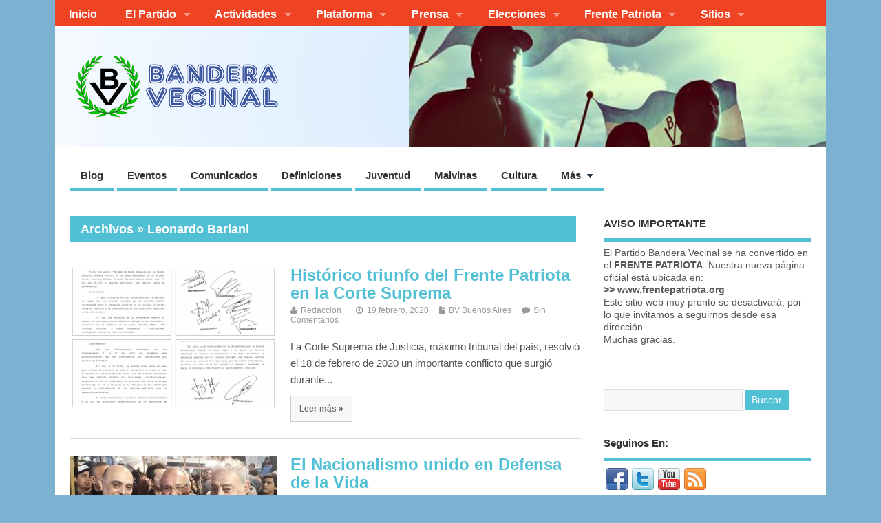

--- FILE ---
content_type: text/html; charset=UTF-8
request_url: https://www.banderavecinal.org/blog/tag/leonardo-bariani/
body_size: 99912
content:
<!DOCTYPE html>
<!--[if lt IE 7 ]>	<html lang="en" class="no-js ie6"> <![endif]-->
<!--[if IE 7 ]>		<html lang="en" class="no-js ie7"> <![endif]-->
<!--[if IE 8 ]>		<html lang="en" class="no-js ie8"> <![endif]-->
<!--[if IE 9 ]>		<html lang="en" class="no-js ie9"> <![endif]-->
<!--[if (gt IE 9)|!(IE)]><!-->
<html lang="es" class="no-js"> <!--<![endif]-->
<head>

<meta charset="UTF-8" />



<link rel="profile" href="http://gmpg.org/xfn/11">


<title>Leonardo Bariani | Bandera Vecinal</title>


<!-- STYLESHEET INIT -->
<link href="https://www.banderavecinal.org/wp-content/themes/mesocolumn/style.css" rel="stylesheet" type="text/css" />

<!-- favicon.ico location -->

<link rel="pingback" href="https://www.banderavecinal.org/xmlrpc.php" />




<link rel='dns-prefetch' href='//platform.linkedin.com' />
<link rel='dns-prefetch' href='//fonts.googleapis.com' />
<link rel='dns-prefetch' href='//netdna.bootstrapcdn.com' />
<link rel='dns-prefetch' href='//s.w.org' />
<link rel="alternate" type="application/rss+xml" title="Bandera Vecinal &raquo; Feed" href="https://www.banderavecinal.org/feed/" />
<link rel="alternate" type="application/rss+xml" title="Bandera Vecinal &raquo; RSS de los comentarios" href="https://www.banderavecinal.org/comments/feed/" />
<link rel="alternate" type="application/rss+xml" title="Bandera Vecinal &raquo; Leonardo Bariani RSS de la etiqueta" href="https://www.banderavecinal.org/blog/tag/leonardo-bariani/feed/" />
		<script type="text/javascript">
			window._wpemojiSettings = {"baseUrl":"https:\/\/s.w.org\/images\/core\/emoji\/11.2.0\/72x72\/","ext":".png","svgUrl":"https:\/\/s.w.org\/images\/core\/emoji\/11.2.0\/svg\/","svgExt":".svg","source":{"concatemoji":"https:\/\/www.banderavecinal.org\/wp-includes\/js\/wp-emoji-release.min.js?ver=5.1.19"}};
			!function(e,a,t){var n,r,o,i=a.createElement("canvas"),p=i.getContext&&i.getContext("2d");function s(e,t){var a=String.fromCharCode;p.clearRect(0,0,i.width,i.height),p.fillText(a.apply(this,e),0,0);e=i.toDataURL();return p.clearRect(0,0,i.width,i.height),p.fillText(a.apply(this,t),0,0),e===i.toDataURL()}function c(e){var t=a.createElement("script");t.src=e,t.defer=t.type="text/javascript",a.getElementsByTagName("head")[0].appendChild(t)}for(o=Array("flag","emoji"),t.supports={everything:!0,everythingExceptFlag:!0},r=0;r<o.length;r++)t.supports[o[r]]=function(e){if(!p||!p.fillText)return!1;switch(p.textBaseline="top",p.font="600 32px Arial",e){case"flag":return s([55356,56826,55356,56819],[55356,56826,8203,55356,56819])?!1:!s([55356,57332,56128,56423,56128,56418,56128,56421,56128,56430,56128,56423,56128,56447],[55356,57332,8203,56128,56423,8203,56128,56418,8203,56128,56421,8203,56128,56430,8203,56128,56423,8203,56128,56447]);case"emoji":return!s([55358,56760,9792,65039],[55358,56760,8203,9792,65039])}return!1}(o[r]),t.supports.everything=t.supports.everything&&t.supports[o[r]],"flag"!==o[r]&&(t.supports.everythingExceptFlag=t.supports.everythingExceptFlag&&t.supports[o[r]]);t.supports.everythingExceptFlag=t.supports.everythingExceptFlag&&!t.supports.flag,t.DOMReady=!1,t.readyCallback=function(){t.DOMReady=!0},t.supports.everything||(n=function(){t.readyCallback()},a.addEventListener?(a.addEventListener("DOMContentLoaded",n,!1),e.addEventListener("load",n,!1)):(e.attachEvent("onload",n),a.attachEvent("onreadystatechange",function(){"complete"===a.readyState&&t.readyCallback()})),(n=t.source||{}).concatemoji?c(n.concatemoji):n.wpemoji&&n.twemoji&&(c(n.twemoji),c(n.wpemoji)))}(window,document,window._wpemojiSettings);
		</script>
		<style type="text/css">
img.wp-smiley,
img.emoji {
	display: inline !important;
	border: none !important;
	box-shadow: none !important;
	height: 1em !important;
	width: 1em !important;
	margin: 0 .07em !important;
	vertical-align: -0.1em !important;
	background: none !important;
	padding: 0 !important;
}
</style>
	<link rel='stylesheet' id='fb_data_style-css'  href='http://www.banderavecinal.org/wp-content/plugins/feedburner-form/control/fbstyle.css?ver=5.1.19' type='text/css' media='all' />
<link rel='stylesheet' id='wp-block-library-css'  href='https://www.banderavecinal.org/wp-includes/css/dist/block-library/style.min.css?ver=5.1.19' type='text/css' media='all' />
<link rel='stylesheet' id='contact-form-7-css'  href='https://www.banderavecinal.org/wp-content/plugins/contact-form-7/includes/css/styles.css?ver=5.1.1' type='text/css' media='all' />
<link rel='stylesheet' id='dashicons-css'  href='https://www.banderavecinal.org/wp-includes/css/dashicons.min.css?ver=5.1.19' type='text/css' media='all' />
<link rel='stylesheet' id='post-views-counter-frontend-css'  href='https://www.banderavecinal.org/wp-content/plugins/post-views-counter/css/frontend.css?ver=1.2.14' type='text/css' media='all' />
<link rel='stylesheet' id='ub_adminbar_general_styles-css'  href='https://www.banderavecinal.org/wp-content/plugins/ultimate-branding/ultimate-branding-files/modules/custom-admin-bar-files/css/general.css?ver=1.0' type='text/css' media='all' />
<link rel='stylesheet' id='default_gwf-css'  href='http://fonts.googleapis.com/css?family=Open+Sans%3A400%2C400italic%2C600%2C600italic%2C700%2C700italic%2C300%2C300italic&#038;ver=5.1.19' type='text/css' media='all' />
<link rel='stylesheet' id='superfish-css'  href='https://www.banderavecinal.org/wp-content/themes/mesocolumn/lib/scripts/superfish-menu/css/superfish.css?ver=1.6.3' type='text/css' media='all' />
<link rel='stylesheet' id='tabber-css'  href='https://www.banderavecinal.org/wp-content/themes/mesocolumn/lib/scripts/tabber/tabber.css?ver=1.6.3' type='text/css' media='all' />
<link rel='stylesheet' id='font-awesome-css'  href='//netdna.bootstrapcdn.com/font-awesome/4.0.3/css/font-awesome.css?ver=1.6.3' type='text/css' media='all' />
<link rel='stylesheet' id='really_simple_share_style-css'  href='https://www.banderavecinal.org/wp-content/plugins/really-simple-facebook-twitter-share-buttons/style.css?ver=5.1.19' type='text/css' media='all' />
<script type='text/javascript' src='https://platform.linkedin.com/in.js?ver=5.1.19'></script>
<script type='text/javascript' src='https://www.banderavecinal.org/wp-includes/js/jquery/jquery.js?ver=1.12.4'></script>
<script type='text/javascript' src='https://www.banderavecinal.org/wp-includes/js/jquery/jquery-migrate.min.js?ver=1.4.1'></script>
<link rel='https://api.w.org/' href='https://www.banderavecinal.org/wp-json/' />
<link rel="EditURI" type="application/rsd+xml" title="RSD" href="https://www.banderavecinal.org/xmlrpc.php?rsd" />
<link rel="wlwmanifest" type="application/wlwmanifest+xml" href="https://www.banderavecinal.org/wp-includes/wlwmanifest.xml" /> 
<meta name="generator" content="WordPress 5.1.19" />
<!-- <meta name="NextGEN" version="3.1.17" /> -->
<script type="text/javascript">
        //<![CDATA[
        
      !function(d,s,id){var js,fjs=d.getElementsByTagName(s)[0];if(!d.getElementById(id)){js=d.createElement(s);js.id=id;js.src="https://platform.twitter.com/widgets.js";fjs.parentNode.insertBefore(js,fjs);}}(document,"script","twitter-wjs");
      
      window.___gcfg = {lang: "es"};
		  (function() {
		    var po = document.createElement("script"); po.type = "text/javascript"; po.async = true;
		    po.src = "https://apis.google.com/js/plusone.js";
		    var s = document.getElementsByTagName("script")[0]; s.parentNode.insertBefore(po, s);
		  })();
      
			(function(d){
				var pinit_already_loaded = false;
				if(document.getElementsByClassName && document.getElementsByTagName) {
					var pinit_class_tags = document.getElementsByClassName("really_simple_share_pinterest");
					for(i=0; i < pinit_class_tags.length; i++) {
						if(pinit_class_tags[i].getElementsByTagName("span").length > 0) {
							pinit_already_loaded = true;
						}	
					}
				}
				if (!pinit_already_loaded) {
				  var f = d.getElementsByTagName('SCRIPT')[0], p = d.createElement('SCRIPT');
				  p.type = 'text/javascript';
				  
				  p.async = true;
				  p.src = '//assets.pinterest.com/js/pinit.js';
				  f.parentNode.insertBefore(p, f);
				}
			}(document));
      
        //]]>
  		</script><style type='text/css' media='all'>.container-wrap, footer .ftop {float: left;margin: 0;padding: 2% 2% 0 2%;width: 96%;background-color:white;}
#header {background:white;}footer.footer-bottom {background:transparent none !important;}.fbottom {background-color: #52C0D4;color:#fff !important;width: 96%;margin: 0;padding: 0.6em 2% !important;}#siteinfo {margin:0 0 0 1.6em;}@media only screen and (min-width:300px) and (max-width:770px){.container-wrap, #custom footer .ftop {float: left;margin: 0;padding: 2% !important;width: 96% !important;background-color:white;}#custom-img-header {margin:0 0 2em;}}
body {font-family: 'Open Sans', sans-serif;font-weight: 400;}
#siteinfo div,h1,h2,h3,h4,h5,h6,.header-title,#main-navigation, #featured #featured-title, #cf .tinput, #wp-calendar caption,.flex-caption h1,#portfolio-filter li,.nivo-caption a.read-more,.form-submit #submit,.fbottom,ol.commentlist li div.comment-post-meta, .home-post span.post-category a,ul.tabbernav li a {font-family: 'Open Sans', sans-serif;font-weight: 600;}
#main-navigation, .sf-menu li a {font-family: 'Open Sans', sans-serif;font-weight: 600;}
#Gallerybox,#myGallery,#myGallerySet,#flickrGallery {height: 400px !important;}




#main-navigation li.menu-item-object-page.tn_page_color_176 a {border-bottom: 5px solid #e81717;}
#main-navigation ul.sf-menu li.menu-item-object-page.tn_page_color_176:hover {background-color: #e81717;}
#main-navigation .sf-menu li.menu-item-object-page.tn_page_color_176 a:hover {color: #fff !important;
background-color: #e81717;}
#main-navigation .sf-menu li.menu-item-object-page.tn_page_color_176 ul  {background-color: #e81717;background-image: none;}
#main-navigation .sf-menu li.menu-item-object-page.tn_page_color_176 ul li a:hover  {background-color: #b50000 !important;background-image: none;}
#custom #header-overlay a {color: #blank !important;text-decoration: none;}
#custom #siteinfo p#site-description {color: #blank !important;text-decoration: none;}
#header-overlay { float:left;width:100%;padding:0%;background: transparent url('https://www.banderavecinal.org/wp-content/uploads/2014/04/cropped-cabecera-1440x175-004.png') no-repeat center center; background-size: auto 175px; height:175px; }
@media only screen and (min-width:300px) and (max-width:770px){
#header-overlay { background-size: 100% auto; height:auto; }
}
.content, #right-sidebar { padding-top: 3em !important; }
</style><style type='text/css' media='screen'>.gravatar_recent_comment li, .twitterbox li { padding:0px; font-size: 1.025em; line-height:1.5em;  }
.gravatar_recent_comment span.author { font-weight:bold; }
.gravatar_recent_comment img { width:32px; height:32px; float:left; margin: 0 10px 0 0; }
ul.recent-postcat li {position:relative;border-bottom: 1px solid #EAEAEA;padding: 0 0 0.5em !important;margin: 0 0 1em !important;}
ul.recent-postcat li:last-child,ul.item-list li:last-child,.avatar-block li:last-child  { border-bottom: none;  }
ul.recent-postcat li .feat-post-meta { margin: 0px 0 0 75px; }
ul.recent-postcat li.has_no_thumb .feat-post-meta { margin: 0px; }
ul.recent-postcat img {background: white;padding: 5px;margin:0px;border: 1px solid #DDD;}
#custom #right-sidebar ul.recent-postcat li .feat-post-meta .feat-title {margin: 0;}
#custom #right-sidebar ul.recent-postcat li .feat-post-meta .feat-title {width: 100%;font-size: 1.05em; line-height:1.35em !important;font-weight: bold;}
ul.recent-postcat li .feat-post-meta small { font-size: 0.85em; padding:0; }
.bp-searchform {margin: 0px;padding: 5%;float: left;width: 90%;background: white;border: 1px solid #DDD;}
.bp-searchform label {display:none;}
#custom div.medium-thumb {margin:0 0 0.2em;width:99%;overflow:hidden;padding:0 !important;border:0 none !important;}
#custom div.medium-thumb p {text-align:center;margin:0;width:100%;padding:0;border:0 none;height:100%;overflow:hidden;}
#custom div.medium-thumb img {float:none;border:0 none;max-width:100%;margin:0 !important;padding:0 !important;}
ul.recent-postcat li.the-sidefeat-thumbnail img {padding:3px;}
ul.recent-postcat li.the-sidefeat-thumbnail img:hover {background:none;}
ul.recent-postcat li.the-sidefeat-medium .feat-post-meta {margin: 0;}
</style><style type="text/css" id="custom-background-css">
body.custom-background { background-color: #7db1d1; }
</style>
	
</head>

<body class="archive tag tag-leonardo-bariani tag-106 custom-background chrome" id="custom">

<div class="product-with-desc secbody">

<div id="wrapper">

<div id="wrapper-main">

<div id="bodywrap" class="innerwrap">

<div id="bodycontent">

<!-- CONTAINER START -->
<section id="container">

<nav class="top-nav iegradient effect-1" id="top-navigation" role="navigation">
<div class="innerwrap">

<ul id="menu-menu-1" class="sf-menu"><li id='menu-item-5'  class="menu-item menu-item-type-custom menu-item-object-custom menu-item-home no_desc   "><a  href="http://www.banderavecinal.org/">Inicio</a></li>
<li id='menu-item-193'  class="menu-item menu-item-type-custom menu-item-object-custom menu-item-has-children no_desc   "><a  href="#">El Partido</a>
<ul class="sub-menu">
<li id='menu-item-197'  class="menu-item menu-item-type-post_type menu-item-object-page no_desc   "><a  href="https://www.banderavecinal.org/quienes-somos/">Quiénes Somos</a></li>
<li id='menu-item-1075'  class="menu-item menu-item-type-taxonomy menu-item-object-category no_desc   "><a  href="https://www.banderavecinal.org/blog/category/bv-nacional/">Orden Nacional</a></li>
<li id='menu-item-480'  class="menu-item menu-item-type-taxonomy menu-item-object-category menu-item-has-children no_desc   "><a  href="https://www.banderavecinal.org/blog/category/delegaciones/">Delegaciones</a>
	<ul class="sub-menu">
<li id='menu-item-1057'  class="menu-item menu-item-type-taxonomy menu-item-object-category no_desc   "><a  href="https://www.banderavecinal.org/blog/category/provincia-de-buenos-aires/">Provincia de Buenos Aires</a></li>
<li id='menu-item-1055'  class="menu-item menu-item-type-taxonomy menu-item-object-category no_desc   "><a  href="https://www.banderavecinal.org/blog/category/ciudad-de-buenos-aires/">Ciudad Autónoma de Bs. As.</a></li>
<li id='menu-item-4064'  class="menu-item menu-item-type-taxonomy menu-item-object-category no_desc   "><a  href="https://www.banderavecinal.org/blog/category/bv-santa-fe/">Santa Fe</a></li>
<li id='menu-item-4055'  class="menu-item menu-item-type-taxonomy menu-item-object-category no_desc   "><a  href="https://www.banderavecinal.org/blog/category/bv-tucuman/">Tucumán</a></li>
<li id='menu-item-1061'  class="menu-item menu-item-type-taxonomy menu-item-object-category no_desc   "><a  href="https://www.banderavecinal.org/blog/category/salta/">Salta</a></li>
<li id='menu-item-1079'  class="menu-item menu-item-type-taxonomy menu-item-object-category no_desc   "><a  href="https://www.banderavecinal.org/blog/category/mendoza-2/">Mendoza</a></li>
<li id='menu-item-1059'  class="menu-item menu-item-type-taxonomy menu-item-object-category no_desc   "><a  href="https://www.banderavecinal.org/blog/category/entre-rios-2/">Entre Ríos</a></li>
<li id='menu-item-1060'  class="menu-item menu-item-type-taxonomy menu-item-object-category no_desc   "><a  href="https://www.banderavecinal.org/blog/category/chubut-2/">Chubut</a></li>
<li id='menu-item-2839'  class="menu-item menu-item-type-taxonomy menu-item-object-category no_desc   "><a  href="https://www.banderavecinal.org/blog/category/cordoba/">Córdoba</a></li>
	</ul>
</li>
<li id='menu-item-444'  class="menu-item menu-item-type-taxonomy menu-item-object-category no_desc   "><a  href="https://www.banderavecinal.org/blog/category/legales/">Legales</a></li>
<li id='menu-item-13'  class="menu-item menu-item-type-post_type menu-item-object-page no_desc   "><a  href="https://www.banderavecinal.org/contacto/">Contacto</a></li>
</ul>
</li>
<li id='menu-item-74'  class="menu-item menu-item-type-custom menu-item-object-custom menu-item-has-children no_desc   "><a  href="#">Actividades</a>
<ul class="sub-menu">
<li id='menu-item-75'  class="menu-item menu-item-type-taxonomy menu-item-object-category no_desc   "><a  href="https://www.banderavecinal.org/blog/category/actos-y-eventos/">Actos y Eventos</a></li>
<li id='menu-item-1377'  class="menu-item menu-item-type-taxonomy menu-item-object-category no_desc   "><a  href="https://www.banderavecinal.org/blog/category/accion-comunitaria/">Acción Comunitaria</a></li>
<li id='menu-item-222'  class="menu-item menu-item-type-taxonomy menu-item-object-category no_desc   "><a  href="https://www.banderavecinal.org/blog/category/propaganda/">Mesas de Difusión</a></li>
</ul>
</li>
<li id='menu-item-165'  class="menu-item menu-item-type-custom menu-item-object-custom menu-item-has-children no_desc   "><a  href="#">Plataforma</a>
<ul class="sub-menu">
<li id='menu-item-178'  class="menu-item menu-item-type-post_type menu-item-object-page no_desc   "><a  href="https://www.banderavecinal.org/al-pueblo-argentino/">Al Pueblo Argentino</a></li>
<li id='menu-item-2956'  class="menu-item menu-item-type-custom menu-item-object-custom no_desc   "><a  href="http://www.banderavecinal.org/blog/2016/02/16/las-diez-propuestas-de-bandera-vecinal/">Las Diez Propuestas</a></li>
<li id='menu-item-3683'  class="menu-item menu-item-type-taxonomy menu-item-object-category no_desc   "><a  href="https://www.banderavecinal.org/blog/category/definiciones/">Definiciones</a></li>
</ul>
</li>
<li id='menu-item-72'  class="menu-item menu-item-type-custom menu-item-object-custom menu-item-has-children no_desc   "><a  href="#">Prensa</a>
<ul class="sub-menu">
<li id='menu-item-152'  class="menu-item menu-item-type-taxonomy menu-item-object-category no_desc   "><a  href="https://www.banderavecinal.org/blog/category/comunicados/">Comunicados</a></li>
<li id='menu-item-235'  class="menu-item menu-item-type-taxonomy menu-item-object-category no_desc   "><a  href="https://www.banderavecinal.org/blog/category/repercusiones/">Repercusiones</a></li>
<li id='menu-item-242'  class="menu-item menu-item-type-taxonomy menu-item-object-category no_desc   "><a  href="https://www.banderavecinal.org/blog/category/videos/">Videos</a></li>
<li id='menu-item-73'  class="menu-item menu-item-type-taxonomy menu-item-object-category no_desc   "><a  href="https://www.banderavecinal.org/blog/category/radio/">Radio</a></li>
</ul>
</li>
<li id='menu-item-204'  class="menu-item menu-item-type-custom menu-item-object-custom menu-item-has-children no_desc   "><a  href="#">Elecciones</a>
<ul class="sub-menu">
<li id='menu-item-4685'  class="menu-item menu-item-type-taxonomy menu-item-object-category no_desc   "><a  href="https://www.banderavecinal.org/blog/category/elecciones-2019/">Elecciones 2019</a></li>
<li id='menu-item-3684'  class="menu-item menu-item-type-taxonomy menu-item-object-category no_desc   "><a  href="https://www.banderavecinal.org/blog/category/elecciones-2017/">Elecciones 2017</a></li>
<li id='menu-item-1378'  class="menu-item menu-item-type-taxonomy menu-item-object-category no_desc   "><a  href="https://www.banderavecinal.org/blog/category/elecciones-2015-2/">Elecciones 2015</a></li>
<li id='menu-item-1981'  class="menu-item menu-item-type-taxonomy menu-item-object-category no_desc   "><a  href="https://www.banderavecinal.org/blog/category/elecciones-2015-caba/">Elecciones 2015 CABA</a></li>
<li id='menu-item-2100'  class="menu-item menu-item-type-taxonomy menu-item-object-category no_desc   "><a  href="https://www.banderavecinal.org/blog/category/elecciones-2015-pcia-bs-as/">Elecciones 2015 Pcia. Bs.As.</a></li>
<li id='menu-item-207'  class="menu-item menu-item-type-taxonomy menu-item-object-category no_desc   "><a  href="https://www.banderavecinal.org/blog/category/elecciones-2013-caba/">Elecciones 2013 CABA</a></li>
<li id='menu-item-395'  class="menu-item menu-item-type-taxonomy menu-item-object-category no_desc   "><a  href="https://www.banderavecinal.org/blog/category/elecciones-2013-pcia-bs-as/">Elecciones 2013 Pcia. Bs.As.</a></li>
</ul>
</li>
<li id='menu-item-4004'  class="menu-item menu-item-type-custom menu-item-object-custom menu-item-has-children no_desc   "><a  href="#">Frente Patriota</a>
<ul class="sub-menu">
<li id='menu-item-4683'  class="menu-item menu-item-type-taxonomy menu-item-object-category no_desc   "><a  href="https://www.banderavecinal.org/blog/category/frente-patriota/">Últimas Novedades</a></li>
<li id='menu-item-4005'  class="menu-item menu-item-type-custom menu-item-object-custom no_desc   "><a  href="http://www.banderavecinal.org/blog/2017/06/14/el-frente-patriota-bandera-vecinal-se-oficializo-ante-la-justicia-electoral-bonaerense/">Oficialización del FPBV</a></li>
</ul>
</li>
<li id='menu-item-77'  class="menu-item menu-item-type-custom menu-item-object-custom menu-item-has-children no_desc   "><a  href="#">Sitios</a>
<ul class="sub-menu">
<li id='menu-item-4777'  class="menu-item menu-item-type-custom menu-item-object-custom no_desc   "><a  target="_blank" href="https://frentepatriota.org">Frente Patriota</a></li>
<li id='menu-item-189'  class="menu-item menu-item-type-custom menu-item-object-custom no_desc   "><a  target="_blank" href="https://twitter.com/biondiniar">Biondini en Twitter</a></li>
<li id='menu-item-1077'  class="menu-item menu-item-type-custom menu-item-object-custom no_desc   "><a  target="_blank" href="http://www.casapatria.org">Casa Patria</a></li>
<li id='menu-item-3142'  class="menu-item menu-item-type-custom menu-item-object-custom no_desc   "><a  target="_blank" href="http://www.radioan24.com">Radio AN24</a></li>
<li id='menu-item-2586'  class="menu-item menu-item-type-custom menu-item-object-custom no_desc   "><a  target="_blank" href="http://periodicobandera.com.ar">Periódico Bandera</a></li>
</ul>
</li>
</ul>

<div id="mobile-nav">
<p class="select-pri">
Select Page: <script type="text/javascript">
 jQuery(document).ready(function(jQuery){
  jQuery("select#top-dropdown").change(function(){
    window.location.href = jQuery(this).val();
  });
 });
</script><select name="top-dropdown" id="top-dropdown"><option>Where to?</option><option value='http://www.banderavecinal.org/'>Inicio</option>
<option value='#'>El Partido</option>

	<option value='https://www.banderavecinal.org/quienes-somos/'>&nbsp;-- Quiénes Somos</option>
	<option value='https://www.banderavecinal.org/blog/category/bv-nacional/'>&nbsp;-- Orden Nacional</option>
	<option value='https://www.banderavecinal.org/blog/category/delegaciones/'>&nbsp;-- Delegaciones</option>
	
		<option value='https://www.banderavecinal.org/blog/category/provincia-de-buenos-aires/'>&nbsp;&nbsp;&nbsp;&nbsp;&nbsp;-- Provincia de Buenos Aires</option>
		<option value='https://www.banderavecinal.org/blog/category/ciudad-de-buenos-aires/'>&nbsp;&nbsp;&nbsp;&nbsp;&nbsp;-- Ciudad Autónoma de Bs. As.</option>
		<option value='https://www.banderavecinal.org/blog/category/bv-santa-fe/'>&nbsp;&nbsp;&nbsp;&nbsp;&nbsp;-- Santa Fe</option>
		<option value='https://www.banderavecinal.org/blog/category/bv-tucuman/'>&nbsp;&nbsp;&nbsp;&nbsp;&nbsp;-- Tucumán</option>
		<option value='https://www.banderavecinal.org/blog/category/salta/'>&nbsp;&nbsp;&nbsp;&nbsp;&nbsp;-- Salta</option>
		<option value='https://www.banderavecinal.org/blog/category/mendoza-2/'>&nbsp;&nbsp;&nbsp;&nbsp;&nbsp;-- Mendoza</option>
		<option value='https://www.banderavecinal.org/blog/category/entre-rios-2/'>&nbsp;&nbsp;&nbsp;&nbsp;&nbsp;-- Entre Ríos</option>
		<option value='https://www.banderavecinal.org/blog/category/chubut-2/'>&nbsp;&nbsp;&nbsp;&nbsp;&nbsp;-- Chubut</option>
		<option value='https://www.banderavecinal.org/blog/category/cordoba/'>&nbsp;&nbsp;&nbsp;&nbsp;&nbsp;-- Córdoba</option>
	

	<option value='https://www.banderavecinal.org/blog/category/legales/'>&nbsp;-- Legales</option>
	<option value='https://www.banderavecinal.org/contacto/'>&nbsp;-- Contacto</option>


<option value='#'>Actividades</option>

	<option value='https://www.banderavecinal.org/blog/category/actos-y-eventos/'>&nbsp;-- Actos y Eventos</option>
	<option value='https://www.banderavecinal.org/blog/category/accion-comunitaria/'>&nbsp;-- Acción Comunitaria</option>
	<option value='https://www.banderavecinal.org/blog/category/propaganda/'>&nbsp;-- Mesas de Difusión</option>


<option value='#'>Plataforma</option>

	<option value='https://www.banderavecinal.org/al-pueblo-argentino/'>&nbsp;-- Al Pueblo Argentino</option>
	<option value='http://www.banderavecinal.org/blog/2016/02/16/las-diez-propuestas-de-bandera-vecinal/'>&nbsp;-- Las Diez Propuestas</option>
	<option value='https://www.banderavecinal.org/blog/category/definiciones/'>&nbsp;-- Definiciones</option>


<option value='#'>Prensa</option>

	<option value='https://www.banderavecinal.org/blog/category/comunicados/'>&nbsp;-- Comunicados</option>
	<option value='https://www.banderavecinal.org/blog/category/repercusiones/'>&nbsp;-- Repercusiones</option>
	<option value='https://www.banderavecinal.org/blog/category/videos/'>&nbsp;-- Videos</option>
	<option value='https://www.banderavecinal.org/blog/category/radio/'>&nbsp;-- Radio</option>


<option value='#'>Elecciones</option>

	<option value='https://www.banderavecinal.org/blog/category/elecciones-2019/'>&nbsp;-- Elecciones 2019</option>
	<option value='https://www.banderavecinal.org/blog/category/elecciones-2017/'>&nbsp;-- Elecciones 2017</option>
	<option value='https://www.banderavecinal.org/blog/category/elecciones-2015-2/'>&nbsp;-- Elecciones 2015</option>
	<option value='https://www.banderavecinal.org/blog/category/elecciones-2015-caba/'>&nbsp;-- Elecciones 2015 CABA</option>
	<option value='https://www.banderavecinal.org/blog/category/elecciones-2015-pcia-bs-as/'>&nbsp;-- Elecciones 2015 Pcia. Bs.As.</option>
	<option value='https://www.banderavecinal.org/blog/category/elecciones-2013-caba/'>&nbsp;-- Elecciones 2013 CABA</option>
	<option value='https://www.banderavecinal.org/blog/category/elecciones-2013-pcia-bs-as/'>&nbsp;-- Elecciones 2013 Pcia. Bs.As.</option>


<option value='#'>Frente Patriota</option>

	<option value='https://www.banderavecinal.org/blog/category/frente-patriota/'>&nbsp;-- Últimas Novedades</option>
	<option value='http://www.banderavecinal.org/blog/2017/06/14/el-frente-patriota-bandera-vecinal-se-oficializo-ante-la-justicia-electoral-bonaerense/'>&nbsp;-- Oficialización del FPBV</option>


<option value='#'>Sitios</option>

	<option value='https://frentepatriota.org'>&nbsp;-- Frente Patriota</option>
	<option value='https://twitter.com/biondiniar'>&nbsp;-- Biondini en Twitter</option>
	<option value='http://www.casapatria.org'>&nbsp;-- Casa Patria</option>
	<option value='http://www.radioan24.com'>&nbsp;-- Radio AN24</option>
	<option value='http://periodicobandera.com.ar'>&nbsp;-- Periódico Bandera</option>


</select></p>

<p class="select-pri sec">
Select Category: <script type="text/javascript">
 jQuery(document).ready(function(jQuery){
  jQuery("select#main-dropdown").change(function(){
    window.location.href = jQuery(this).val();
  });
 });
</script><select name="main-dropdown" id="main-dropdown"><option>Where to?</option><option value='https://www.banderavecinal.org/blog/category/noticias/'>Blog</option>
<option value='https://www.banderavecinal.org/blog/category/actos-y-eventos/'>Eventos</option>
<option value='https://www.banderavecinal.org/blog/category/comunicados/'>Comunicados</option>
<option value='https://www.banderavecinal.org/blog/category/definiciones/'>Definiciones</option>
<option value='https://www.banderavecinal.org/blog/category/juventud/'>Juventud</option>
<option value='https://www.banderavecinal.org/blog/category/malvinas/'>Malvinas</option>
<option value='https://www.banderavecinal.org/blog/category/culturayeducacion/'>Cultura</option>
<option value='#'>Más</option>

	<option value='https://www.banderavecinal.org/blog/category/multimedia/'>&nbsp;-- Audio y Videos</option>
	<option value='https://www.banderavecinal.org/blog/category/internacionales/'>&nbsp;-- Internacionales</option>
	<option value='https://www.banderavecinal.org/blog/category/legales/'>&nbsp;-- Legales</option>
	<option value='https://www.banderavecinal.org/blog/category/redes-sociales/'>&nbsp;-- Redes Sociales</option>


</select></p>
</div>

</div>
</nav>

<!-- HEADER START -->
<header class="iegradient" id="header" role="banner">

<div id="header-overlay" class="header-inner">
<div class="innerwrap">

<div class="header-overlay-on" id="siteinfo">

<a href="https://www.banderavecinal.org/" title="Bandera Vecinal"><img src="http://www.banderavecinal.org/wp-content/uploads/2015/02/logo-oficial-final-completo-305x100-bandera.gif" alt="Bandera Vecinal" /></a>
<span class="header-seo-span">
<h1 ><a href="https://www.banderavecinal.org/" title="Bandera Vecinal" rel="home">Bandera Vecinal</a></h1 ><p id="site-description">www.banderavecinal.org</p>
</span>

</div>
<!-- SITEINFO END -->



</div>
</div>
<!-- end header-inner -->
</header>
<!-- HEADER END -->


<div class="container-wrap">

<!-- NAVIGATION START -->
<nav class="main-nav iegradient" id="main-navigation" role="navigation">
<div class="innerwrap">
<ul id="menu-menu-4" class="sf-menu"><li id='menu-item-2760'  class="menu-item menu-item-type-taxonomy menu-item-object-category no_desc   "><a  href="https://www.banderavecinal.org/blog/category/noticias/">Blog</a></li>
<li id='menu-item-727'  class="menu-item menu-item-type-taxonomy menu-item-object-category no_desc   "><a  href="https://www.banderavecinal.org/blog/category/actos-y-eventos/">Eventos</a></li>
<li id='menu-item-1898'  class="menu-item menu-item-type-taxonomy menu-item-object-category no_desc   "><a  href="https://www.banderavecinal.org/blog/category/comunicados/">Comunicados</a></li>
<li id='menu-item-724'  class="menu-item menu-item-type-taxonomy menu-item-object-category no_desc   "><a  href="https://www.banderavecinal.org/blog/category/definiciones/">Definiciones</a></li>
<li id='menu-item-720'  class="menu-item menu-item-type-taxonomy menu-item-object-category no_desc   "><a  href="https://www.banderavecinal.org/blog/category/juventud/">Juventud</a></li>
<li id='menu-item-438'  class="menu-item menu-item-type-taxonomy menu-item-object-category no_desc   "><a  href="https://www.banderavecinal.org/blog/category/malvinas/">Malvinas</a></li>
<li id='menu-item-721'  class="menu-item menu-item-type-taxonomy menu-item-object-category no_desc   "><a  href="https://www.banderavecinal.org/blog/category/culturayeducacion/">Cultura</a></li>
<li id='menu-item-1899'  class="menu-item menu-item-type-custom menu-item-object-custom menu-item-has-children no_desc   "><a  href="#">Más</a>
<ul class="sub-menu">
<li id='menu-item-723'  class="menu-item menu-item-type-taxonomy menu-item-object-category no_desc   "><a  href="https://www.banderavecinal.org/blog/category/multimedia/">Audio y Videos</a></li>
<li id='menu-item-2761'  class="menu-item menu-item-type-taxonomy menu-item-object-category no_desc   "><a  href="https://www.banderavecinal.org/blog/category/internacionales/">Internacionales</a></li>
<li id='menu-item-2762'  class="menu-item menu-item-type-taxonomy menu-item-object-category no_desc   "><a  href="https://www.banderavecinal.org/blog/category/legales/">Legales</a></li>
<li id='menu-item-434'  class="menu-item menu-item-type-taxonomy menu-item-object-category no_desc   "><a  href="https://www.banderavecinal.org/blog/category/redes-sociales/">Redes Sociales</a></li>
</ul>
</li>
</ul></div>
</nav>
<!-- NAVIGATION END -->







<!-- CONTENT START -->
<div class="content">
<div class="content-inner">


<!-- POST ENTRY START -->
<div id="post-entry" class="archive_tn_cat_color_">
<section class="post-entry-inner">


<h2 class="intag effect-1 header-title">Archivos &raquo; Leonardo Bariani</h2>




<!-- POST START -->
<article class="alt-post post-4760 post type-post status-publish format-standard has-post-thumbnail hentry category-bv-buenos-aires category-bv-nacional category-comunicados category-elecciones category-elecciones-2017 category-elecciones-2017-bsas category-frente-patriota category-legales category-noticias category-portada category-provincia-de-buenos-aires category-titulares tag-alejandro-carlos-biondini tag-alejandro-cesar-biondini tag-alfredo-reto tag-corte-suprema tag-jorde-di-lello tag-kalki tag-leonardo-bariani tag-procuracion-general tag-recurso-extraordinario tag-sebastian-bustamante has_thumb" id="post-4760">

<div class='post-thumb in-archive'><a href="https://www.banderavecinal.org/blog/2020/02/19/4760/" title="Histórico triunfo del Frente Patriota en la Corte Suprema"><img width='300' height='300' class='alignleft img-is-medium' src='https://www.banderavecinal.org/wp-content/uploads/2020/02/resolucion-CSJN-captura-300x207.png' alt='BV Buenos Aires' title='Histórico triunfo del Frente Patriota en la Corte Suprema' /></a></div>
<div class="post-right">
<h2 class="post-title entry-title"><a href="https://www.banderavecinal.org/blog/2020/02/19/4760/" rel="bookmark" title="Histórico triunfo del Frente Patriota en la Corte Suprema">Histórico triunfo del Frente Patriota en la Corte Suprema</a></h2>
<div class="post-meta the-icons pmeta-alt">
<span class="post-author vcard"><i class="fa fa-user"></i><a class="url fn n" href="https://www.banderavecinal.org/blog/author/redaccion/" title="Posts by Redaccion" rel="author">Redaccion</a></span>
&nbsp;&nbsp;&nbsp;&nbsp;&nbsp;

<span class="entry-date"><i class="fa fa-clock-o"></i><abbr class="published" title="2020-02-19T18:07:07-03:00">19 febrero, 2020</abbr></span>
<span class="meta-no-display"><a href="https://www.banderavecinal.org/blog/2020/02/19/4760/" rel="bookmark">Histórico triunfo del Frente Patriota en la Corte Suprema</a></span><span class="date updated meta-no-display">2020-02-27T18:50:12-03:00</span>

&nbsp;&nbsp;&nbsp;&nbsp;<span class="post-category"><i class="fa fa-file"></i><a rel="category tag" href="https://www.banderavecinal.org/blog/category/bv-buenos-aires/" title="View all posts in BV Buenos Aires" >BV Buenos Aires</a></span>
&nbsp;&nbsp;&nbsp;&nbsp;<span class="post-comment"><i class="fa fa-comment"></i><a href="https://www.banderavecinal.org/blog/2020/02/19/4760/#respond">Sin Comentarios</a></span>
</div>

<div class="post-content">
<div class="entry-content">La Corte Suprema de Justicia, máximo tribunal del país, resolvió el 18 de febrero de 2020 un importante conflicto que surgió durante...</div>
<div class="post-more"><a href="https://www.banderavecinal.org/blog/2020/02/19/4760/" title="Histórico triunfo del Frente Patriota en la Corte Suprema">Leer más »</a></div></div>


</div>
</article>
<!-- POST END -->






<!-- POST START -->
<article class="post-4736 post type-post status-publish format-standard has-post-thumbnail hentry category-actos-y-eventos category-bv-buenos-aires category-bv-capital category-ciudad-de-buenos-aires category-derechos-humanos category-destacados category-efemerides category-familia category-frente-patriota category-noticias category-portada category-sociedad tag-alejandro-carlos-biondini tag-horacio-ricciardelli tag-juan-manuel-soaje-pinto tag-kalki tag-leonardo-bariani tag-nacionalismo tag-plaza-congreso tag-provida has_thumb" id="post-4736">

<div class='post-thumb in-archive'><a href="https://www.banderavecinal.org/blog/2019/08/08/el-nacionalismo-unido-en-defensa-de-la-vida/" title="El Nacionalismo unido en Defensa de la Vida"><img width='300' height='300' class='alignleft img-is-medium' src='https://www.banderavecinal.org/wp-content/uploads/2019/08/20190808-Biondini-Salbuchi-SPinto-Ricciardelli-300x274.jpg' alt='Actos y Eventos' title='El Nacionalismo unido en Defensa de la Vida' /></a></div>
<div class="post-right">
<h2 class="post-title entry-title"><a href="https://www.banderavecinal.org/blog/2019/08/08/el-nacionalismo-unido-en-defensa-de-la-vida/" rel="bookmark" title="El Nacionalismo unido en Defensa de la Vida">El Nacionalismo unido en Defensa de la Vida</a></h2>
<div class="post-meta the-icons pmeta-alt">
<span class="post-author vcard"><i class="fa fa-user"></i><a class="url fn n" href="https://www.banderavecinal.org/blog/author/redaccion/" title="Posts by Redaccion" rel="author">Redaccion</a></span>
&nbsp;&nbsp;&nbsp;&nbsp;&nbsp;

<span class="entry-date"><i class="fa fa-clock-o"></i><abbr class="published" title="2019-08-08T23:40:15-03:00">8 agosto, 2019</abbr></span>
<span class="meta-no-display"><a href="https://www.banderavecinal.org/blog/2019/08/08/el-nacionalismo-unido-en-defensa-de-la-vida/" rel="bookmark">El Nacionalismo unido en Defensa de la Vida</a></span><span class="date updated meta-no-display">2019-08-12T20:50:27-03:00</span>

&nbsp;&nbsp;&nbsp;&nbsp;<span class="post-category"><i class="fa fa-file"></i><a rel="category tag" href="https://www.banderavecinal.org/blog/category/actos-y-eventos/" title="View all posts in Actos y Eventos" >Actos y Eventos</a></span>
&nbsp;&nbsp;&nbsp;&nbsp;<span class="post-comment"><i class="fa fa-comment"></i><a href="https://www.banderavecinal.org/blog/2019/08/08/el-nacionalismo-unido-en-defensa-de-la-vida/#respond">Sin Comentarios</a></span>
</div>

<div class="post-content">
<div class="entry-content">En la noche del 8 de agosto, en el multitudinario acto ProVida realizado en el Congreso, el Nacionalismo dio un gesto contundente de unidad. En las fotos, vemos juntos...</div>
<div class="post-more"><a href="https://www.banderavecinal.org/blog/2019/08/08/el-nacionalismo-unido-en-defensa-de-la-vida/" title="El Nacionalismo unido en Defensa de la Vida">Leer más »</a></div></div>


</div>
</article>
<!-- POST END -->






<!-- POST START -->
<article class="alt-post post-4486 post type-post status-publish format-standard has-post-thumbnail hentry category-actos-y-eventos category-bv-buenos-aires category-bv-nacional category-delegaciones category-noticias category-portada category-provincia-de-buenos-aires category-titulares tag-alejandro-carlos-biondini tag-ateneo-peronista tag-canal-4 tag-ezeiza tag-ezeiza-noticias-tv tag-juan-domingo-peron tag-justicialismo tag-kalki tag-leonardo-bariani tag-miguel-santos tag-peronismo tag-sebastian-bustamante has_thumb" id="post-4486">

<div class='post-thumb in-archive'><a href="https://www.banderavecinal.org/blog/2018/03/19/ezeiza-importante-corriente-justicialista-se-unio-a-bandera-vecinal/" title="Ezeiza: Importante corriente justicialista se unió a Bandera Vecinal"><img width='300' height='300' class='alignleft img-is-medium' src='https://www.banderavecinal.org/wp-content/uploads/2018/03/bandera-vecinal-ezeiza-marzo2018-300x300.jpg' alt='Actos y Eventos' title='Ezeiza: Importante corriente justicialista se unió a Bandera Vecinal' /></a></div>
<div class="post-right">
<h2 class="post-title entry-title"><a href="https://www.banderavecinal.org/blog/2018/03/19/ezeiza-importante-corriente-justicialista-se-unio-a-bandera-vecinal/" rel="bookmark" title="Ezeiza: Importante corriente justicialista se unió a Bandera Vecinal">Ezeiza: Importante corriente justicialista se unió a Bandera Vecinal</a></h2>
<div class="post-meta the-icons pmeta-alt">
<span class="post-author vcard"><i class="fa fa-user"></i><a class="url fn n" href="https://www.banderavecinal.org/blog/author/redaccion/" title="Posts by Redaccion" rel="author">Redaccion</a></span>
&nbsp;&nbsp;&nbsp;&nbsp;&nbsp;

<span class="entry-date"><i class="fa fa-clock-o"></i><abbr class="published" title="2018-03-19T10:59:44-03:00">19 marzo, 2018</abbr></span>
<span class="meta-no-display"><a href="https://www.banderavecinal.org/blog/2018/03/19/ezeiza-importante-corriente-justicialista-se-unio-a-bandera-vecinal/" rel="bookmark">Ezeiza: Importante corriente justicialista se unió a Bandera Vecinal</a></span><span class="date updated meta-no-display">2018-03-28T18:11:52-03:00</span>

&nbsp;&nbsp;&nbsp;&nbsp;<span class="post-category"><i class="fa fa-file"></i><a rel="category tag" href="https://www.banderavecinal.org/blog/category/actos-y-eventos/" title="View all posts in Actos y Eventos" >Actos y Eventos</a></span>
&nbsp;&nbsp;&nbsp;&nbsp;<span class="post-comment"><i class="fa fa-comment"></i><a href="https://www.banderavecinal.org/blog/2018/03/19/ezeiza-importante-corriente-justicialista-se-unio-a-bandera-vecinal/#respond">Sin Comentarios</a></span>
</div>

<div class="post-content">
<div class="entry-content">Se trata del “Ateneo Peronista”, conducido por Miguel Santos, con presencia en los 55 barrios del municipio bonaerense. Cobertura de canales...</div>
<div class="post-more"><a href="https://www.banderavecinal.org/blog/2018/03/19/ezeiza-importante-corriente-justicialista-se-unio-a-bandera-vecinal/" title="Ezeiza: Importante corriente justicialista se unió a Bandera Vecinal">Leer más »</a></div></div>


</div>
</article>
<!-- POST END -->






<!-- POST START -->
<article class="post-4334 post type-post status-publish format-standard has-post-thumbnail hentry category-actos-y-eventos category-bv-buenos-aires category-bv-capital category-bv-nacional category-casa-patria category-ciudad-de-buenos-aires category-culturayeducacion category-economia category-noticias category-portada category-sociedad category-titulares tag-crisis tag-dario-coria tag-deuda-externa tag-importaciones tag-impuestos tag-juan-domingo-peron tag-jubilaciones tag-leonardo-bariani tag-martinez-de-hoz tag-mauricio-macri tag-reforma-laboral tag-tarifazos has_thumb" id="post-4334">

<div class='post-thumb in-archive'><a href="https://www.banderavecinal.org/blog/2017/12/02/dr-leonardo-bariani-pronostico-grave-crisis-economica-y-social-para-el-2018/" title="Dr. Leonardo Bariani pronosticó grave crisis económica y social para el 2018"><img width='300' height='300' class='alignleft img-is-medium' src='https://www.banderavecinal.org/wp-content/uploads/2017/12/portada-facebook-bariani-20171201-300x300.jpg' alt='Actos y Eventos' title='Dr. Leonardo Bariani pronosticó grave crisis económica y social para el 2018' /></a></div>
<div class="post-right">
<h2 class="post-title entry-title"><a href="https://www.banderavecinal.org/blog/2017/12/02/dr-leonardo-bariani-pronostico-grave-crisis-economica-y-social-para-el-2018/" rel="bookmark" title="Dr. Leonardo Bariani pronosticó grave crisis económica y social para el 2018">Dr. Leonardo Bariani pronosticó grave crisis económica y social para el 2018</a></h2>
<div class="post-meta the-icons pmeta-alt">
<span class="post-author vcard"><i class="fa fa-user"></i><a class="url fn n" href="https://www.banderavecinal.org/blog/author/redaccion/" title="Posts by Redaccion" rel="author">Redaccion</a></span>
&nbsp;&nbsp;&nbsp;&nbsp;&nbsp;

<span class="entry-date"><i class="fa fa-clock-o"></i><abbr class="published" title="2017-12-02T08:12:00-03:00">2 diciembre, 2017</abbr></span>
<span class="meta-no-display"><a href="https://www.banderavecinal.org/blog/2017/12/02/dr-leonardo-bariani-pronostico-grave-crisis-economica-y-social-para-el-2018/" rel="bookmark">Dr. Leonardo Bariani pronosticó grave crisis económica y social para el 2018</a></span><span class="date updated meta-no-display">2017-12-05T21:26:54-03:00</span>

&nbsp;&nbsp;&nbsp;&nbsp;<span class="post-category"><i class="fa fa-file"></i><a rel="category tag" href="https://www.banderavecinal.org/blog/category/actos-y-eventos/" title="View all posts in Actos y Eventos" >Actos y Eventos</a></span>
&nbsp;&nbsp;&nbsp;&nbsp;<span class="post-comment"><i class="fa fa-comment"></i><a href="https://www.banderavecinal.org/blog/2017/12/02/dr-leonardo-bariani-pronostico-grave-crisis-economica-y-social-para-el-2018/#comments">2 Comentarios</a></span>
</div>

<div class="post-content">
<div class="entry-content">El viernes 1º de diciembre por la noche, el Doctor en Economía y Arquitecto Leonardo Bariani, Vicepresidente del Partido Bandera Vecinal...</div>
<div class="post-more"><a href="https://www.banderavecinal.org/blog/2017/12/02/dr-leonardo-bariani-pronostico-grave-crisis-economica-y-social-para-el-2018/" title="Dr. Leonardo Bariani pronosticó grave crisis económica y social para el 2018">Leer más »</a></div></div>


</div>
</article>
<!-- POST END -->






<!-- POST START -->
<article class="alt-post post-4234 post type-post status-publish format-standard has-post-thumbnail hentry category-actos-y-eventos category-casa-patria category-delegaciones category-noticias category-portada category-prensa category-provincia-de-buenos-aires category-titulares tag-alejandro-biondini tag-alfredo-guereno tag-alicia-maria-quinodoz tag-andres-bolm tag-conurbano-bonaerense tag-damian-majercik tag-daniel-conde tag-dario-coria tag-escobar tag-federico-rosas tag-fernando-nunez tag-florencio-varela tag-isidro-casanova tag-juan-cruz-riva tag-kalki tag-la-matanza tag-la-plata-2 tag-lanus tag-leonardo-bariani tag-leonardo-girod tag-lomas-de-zamora tag-lujan tag-malvinas-argentinas tag-marcha-del-despertar-argentino tag-marcos-hevia tag-merlo tag-moron tag-nahuel-melendres tag-pablo-souto tag-quilmes tag-ramos-mejia tag-ruben-bassano tag-san-martin tag-sebastian-bustamante tag-tigre has_thumb" id="post-4234">

<div class='post-thumb in-archive'><a href="https://www.banderavecinal.org/blog/2017/10/11/se-celebro-el-1er-encuentro-de-lideres-de-bv-del-conurbano-bonaerense/" title="Se celebró el 1er. Encuentro de Líderes de BV del Conurbano Bonaerense"><img width='300' height='300' class='alignleft img-is-medium' src='https://www.banderavecinal.org/wp-content/uploads/2017/10/bandera-vecinal-1er-encuentro-gba-biondini-2017-300x300.jpg' alt='Actos y Eventos' title='Se celebró el 1er. Encuentro de Líderes de BV del Conurbano Bonaerense' /></a></div>
<div class="post-right">
<h2 class="post-title entry-title"><a href="https://www.banderavecinal.org/blog/2017/10/11/se-celebro-el-1er-encuentro-de-lideres-de-bv-del-conurbano-bonaerense/" rel="bookmark" title="Se celebró el 1er. Encuentro de Líderes de BV del Conurbano Bonaerense">Se celebró el 1er. Encuentro de Líderes de BV del Conurbano Bonaerense</a></h2>
<div class="post-meta the-icons pmeta-alt">
<span class="post-author vcard"><i class="fa fa-user"></i><a class="url fn n" href="https://www.banderavecinal.org/blog/author/redaccion/" title="Posts by Redaccion" rel="author">Redaccion</a></span>
&nbsp;&nbsp;&nbsp;&nbsp;&nbsp;

<span class="entry-date"><i class="fa fa-clock-o"></i><abbr class="published" title="2017-10-11T13:57:46-03:00">11 octubre, 2017</abbr></span>
<span class="meta-no-display"><a href="https://www.banderavecinal.org/blog/2017/10/11/se-celebro-el-1er-encuentro-de-lideres-de-bv-del-conurbano-bonaerense/" rel="bookmark">Se celebró el 1er. Encuentro de Líderes de BV del Conurbano Bonaerense</a></span><span class="date updated meta-no-display">2017-10-11T15:35:36-03:00</span>

&nbsp;&nbsp;&nbsp;&nbsp;<span class="post-category"><i class="fa fa-file"></i><a rel="category tag" href="https://www.banderavecinal.org/blog/category/actos-y-eventos/" title="View all posts in Actos y Eventos" >Actos y Eventos</a></span>
&nbsp;&nbsp;&nbsp;&nbsp;<span class="post-comment"><i class="fa fa-comment"></i><a href="https://www.banderavecinal.org/blog/2017/10/11/se-celebro-el-1er-encuentro-de-lideres-de-bv-del-conurbano-bonaerense/#respond">Sin Comentarios</a></span>
</div>

<div class="post-content">
<div class="entry-content">El sábado 7 de octubre por la tarde se celebró en Casa Patria, sede central de nuestro Partido, el 1er. Encuentro de Líderes de Bandera Vecinal del Conurbano Bonaerense,...</div>
<div class="post-more"><a href="https://www.banderavecinal.org/blog/2017/10/11/se-celebro-el-1er-encuentro-de-lideres-de-bv-del-conurbano-bonaerense/" title="Se celebró el 1er. Encuentro de Líderes de BV del Conurbano Bonaerense">Leer más »</a></div></div>


</div>
</article>
<!-- POST END -->






<!-- POST START -->
<article class="post-4016 post type-post status-publish format-standard has-post-thumbnail hentry category-accion-comunitaria category-actos-y-eventos category-bv-buenos-aires category-bv-nacional category-delegaciones category-elecciones category-elecciones-2017 category-elecciones-2017-bsas category-justicia-social category-noticias category-portada category-provincia-de-buenos-aires category-sociedad category-titulares tag-alejandro-carlos-biondini tag-candidatos-a-diputados-nacionales tag-candidatos-a-senadores-nacionales tag-fpbv tag-frente-patriota-bandera-vecinal tag-las-caritas-del-tuyu tag-leonardo-bariani tag-mar-del-tuyu tag-marcela-fabero tag-partido-de-la-costa tag-primarias-2017 tag-ricardo-marazzi has_thumb" id="post-4016">

<div class='post-thumb in-archive'><a href="https://www.banderavecinal.org/blog/2017/06/16/visita-de-biondini-y-marazzi-a-la-asociacion-civil-las-caritas-del-tuyu/" title="Visita de Biondini y Marazzi a la Asociación Civil «Las Caritas del Tuyú»"><img width='300' height='300' class='alignleft img-is-medium' src='https://www.banderavecinal.org/wp-content/uploads/2017/06/19221631_1158854894221168_6305620479850181342_o-300x225.jpg' alt='Acción Comunitaria' title='Visita de Biondini y Marazzi a la Asociación Civil «Las Caritas del Tuyú»' /></a></div>
<div class="post-right">
<h2 class="post-title entry-title"><a href="https://www.banderavecinal.org/blog/2017/06/16/visita-de-biondini-y-marazzi-a-la-asociacion-civil-las-caritas-del-tuyu/" rel="bookmark" title="Visita de Biondini y Marazzi a la Asociación Civil «Las Caritas del Tuyú»">Visita de Biondini y Marazzi a la Asociación Civil «Las Caritas del Tuyú»</a></h2>
<div class="post-meta the-icons pmeta-alt">
<span class="post-author vcard"><i class="fa fa-user"></i><a class="url fn n" href="https://www.banderavecinal.org/blog/author/redaccion/" title="Posts by Redaccion" rel="author">Redaccion</a></span>
&nbsp;&nbsp;&nbsp;&nbsp;&nbsp;

<span class="entry-date"><i class="fa fa-clock-o"></i><abbr class="published" title="2017-06-16T18:53:49-03:00">16 junio, 2017</abbr></span>
<span class="meta-no-display"><a href="https://www.banderavecinal.org/blog/2017/06/16/visita-de-biondini-y-marazzi-a-la-asociacion-civil-las-caritas-del-tuyu/" rel="bookmark">Visita de Biondini y Marazzi a la Asociación Civil «Las Caritas del Tuyú»</a></span><span class="date updated meta-no-display">2017-06-23T14:11:55-03:00</span>

&nbsp;&nbsp;&nbsp;&nbsp;<span class="post-category"><i class="fa fa-file"></i><a rel="category tag" href="https://www.banderavecinal.org/blog/category/accion-comunitaria/" title="View all posts in Acción Comunitaria" >Acción Comunitaria</a></span>
&nbsp;&nbsp;&nbsp;&nbsp;<span class="post-comment"><i class="fa fa-comment"></i><a href="https://www.banderavecinal.org/blog/2017/06/16/visita-de-biondini-y-marazzi-a-la-asociacion-civil-las-caritas-del-tuyu/#respond">Sin Comentarios</a></span>
</div>

<div class="post-content">
<div class="entry-content">Los candidatos del FPBV, Alejandro Biondini y Ricardo Marazzi, fueron recibidos por la titular de Las Caritas del Tuyú, Marcela Fabero......</div>
<div class="post-more"><a href="https://www.banderavecinal.org/blog/2017/06/16/visita-de-biondini-y-marazzi-a-la-asociacion-civil-las-caritas-del-tuyu/" title="Visita de Biondini y Marazzi a la Asociación Civil «Las Caritas del Tuyú»">Leer más »</a></div></div>


</div>
</article>
<!-- POST END -->






<!-- POST START -->
<article class="alt-post post-3722 post type-post status-publish format-standard has-post-thumbnail hentry category-actos-y-eventos category-bv-buenos-aires category-bv-nacional category-delegaciones category-elecciones category-elecciones-2017 category-elecciones-2017-bsas category-noticias category-portada category-provincia-de-buenos-aires category-titulares tag-alejandro-carlos-biondini tag-asambleas tag-candidatos tag-candidatos-a-diputados-nacionales tag-frente-patriota-bandera-vecinal tag-kalki tag-leonardo-bariani tag-nahuel-melendres tag-primarias tag-quilmes has_thumb" id="post-3722">

<div class='post-thumb in-archive'><a href="https://www.banderavecinal.org/blog/2017/04/15/asamblea-nacionalista-en-quilmes/" title="Asamblea Nacionalista en Quilmes"><img width='300' height='300' class='alignleft img-is-medium' src='https://www.banderavecinal.org/wp-content/uploads/2017/04/bandera-vecinal-biondini-quilmes-abril-2017-300x300.jpg' alt='Actos y Eventos' title='Asamblea Nacionalista en Quilmes' /></a></div>
<div class="post-right">
<h2 class="post-title entry-title"><a href="https://www.banderavecinal.org/blog/2017/04/15/asamblea-nacionalista-en-quilmes/" rel="bookmark" title="Asamblea Nacionalista en Quilmes">Asamblea Nacionalista en Quilmes</a></h2>
<div class="post-meta the-icons pmeta-alt">
<span class="post-author vcard"><i class="fa fa-user"></i><a class="url fn n" href="https://www.banderavecinal.org/blog/author/redaccion/" title="Posts by Redaccion" rel="author">Redaccion</a></span>
&nbsp;&nbsp;&nbsp;&nbsp;&nbsp;

<span class="entry-date"><i class="fa fa-clock-o"></i><abbr class="published" title="2017-04-15T23:54:35-03:00">15 abril, 2017</abbr></span>
<span class="meta-no-display"><a href="https://www.banderavecinal.org/blog/2017/04/15/asamblea-nacionalista-en-quilmes/" rel="bookmark">Asamblea Nacionalista en Quilmes</a></span><span class="date updated meta-no-display">2017-06-21T23:49:32-03:00</span>

&nbsp;&nbsp;&nbsp;&nbsp;<span class="post-category"><i class="fa fa-file"></i><a rel="category tag" href="https://www.banderavecinal.org/blog/category/actos-y-eventos/" title="View all posts in Actos y Eventos" >Actos y Eventos</a></span>
&nbsp;&nbsp;&nbsp;&nbsp;<span class="post-comment"><i class="fa fa-comment"></i><a href="https://www.banderavecinal.org/blog/2017/04/15/asamblea-nacionalista-en-quilmes/#respond">Sin Comentarios</a></span>
</div>

<div class="post-content">
<div class="entry-content">El sábado 15 de abril, a partir de las 17 horas, se desarrolló una exitosa asamblea nacionalista en Quilmes Oeste. En la misma, nuestro Líder Alejandro Biondini, candidato a...</div>
<div class="post-more"><a href="https://www.banderavecinal.org/blog/2017/04/15/asamblea-nacionalista-en-quilmes/" title="Asamblea Nacionalista en Quilmes">Leer más »</a></div></div>


</div>
</article>
<!-- POST END -->






<!-- POST START -->
<article class="post-3624 post type-post status-publish format-standard has-post-thumbnail hentry category-actos-y-eventos category-bv-buenos-aires category-culturayeducacion category-malvinas category-noticias category-portada category-soberania category-titulares tag-biblioteca-popular-puerto-argentino-malvinas tag-carlos-curbelo tag-carlos-montiel tag-daniel-conde tag-general-rodriguez tag-juan-domingo-frias tag-leonardo-bariani tag-nicolas-kasanzew tag-roberto-ullua tag-susana-saelices has_thumb" id="post-3624">

<div class='post-thumb in-archive'><a href="https://www.banderavecinal.org/blog/2017/03/14/general-rodriguez-delegacion-partidaria-asistio-a-inauguracion-de-la-biblioteca-popular-puerto-argentino-malvinas/" title="General Rodríguez: Delegación partidaria asistió a inauguración de la Biblioteca Popular «Puerto Argentino &#8211; Malvinas»"><img width='300' height='300' class='alignleft img-is-medium' src='https://www.banderavecinal.org/wp-content/uploads/2017/03/portada-facebook-generalrodriguez-20170311-300x294.jpg' alt='Actos y Eventos' title='General Rodríguez: Delegación partidaria asistió a inauguración de la Biblioteca Popular «Puerto Argentino &#8211; Malvinas»' /></a></div>
<div class="post-right">
<h2 class="post-title entry-title"><a href="https://www.banderavecinal.org/blog/2017/03/14/general-rodriguez-delegacion-partidaria-asistio-a-inauguracion-de-la-biblioteca-popular-puerto-argentino-malvinas/" rel="bookmark" title="General Rodríguez: Delegación partidaria asistió a inauguración de la Biblioteca Popular «Puerto Argentino &#8211; Malvinas»">General Rodríguez: Delegación partidaria asistió a inauguración de la Biblioteca Popular «Puerto Argentino &#8211; Malvinas»</a></h2>
<div class="post-meta the-icons pmeta-alt">
<span class="post-author vcard"><i class="fa fa-user"></i><a class="url fn n" href="https://www.banderavecinal.org/blog/author/redaccion/" title="Posts by Redaccion" rel="author">Redaccion</a></span>
&nbsp;&nbsp;&nbsp;&nbsp;&nbsp;

<span class="entry-date"><i class="fa fa-clock-o"></i><abbr class="published" title="2017-03-14T18:55:51-03:00">14 marzo, 2017</abbr></span>
<span class="meta-no-display"><a href="https://www.banderavecinal.org/blog/2017/03/14/general-rodriguez-delegacion-partidaria-asistio-a-inauguracion-de-la-biblioteca-popular-puerto-argentino-malvinas/" rel="bookmark">General Rodríguez: Delegación partidaria asistió a inauguración de la Biblioteca Popular «Puerto Argentino &#8211; Malvinas»</a></span><span class="date updated meta-no-display">2017-04-02T21:12:50-03:00</span>

&nbsp;&nbsp;&nbsp;&nbsp;<span class="post-category"><i class="fa fa-file"></i><a rel="category tag" href="https://www.banderavecinal.org/blog/category/actos-y-eventos/" title="View all posts in Actos y Eventos" >Actos y Eventos</a></span>
&nbsp;&nbsp;&nbsp;&nbsp;<span class="post-comment"><i class="fa fa-comment"></i><a href="https://www.banderavecinal.org/blog/2017/03/14/general-rodriguez-delegacion-partidaria-asistio-a-inauguracion-de-la-biblioteca-popular-puerto-argentino-malvinas/#respond">Sin Comentarios</a></span>
</div>

<div class="post-content">
<div class="entry-content">Una delegación del Partido Bandera Vecinal encabezada por el Arq. Leonardo Bariani...</div>
<div class="post-more"><a href="https://www.banderavecinal.org/blog/2017/03/14/general-rodriguez-delegacion-partidaria-asistio-a-inauguracion-de-la-biblioteca-popular-puerto-argentino-malvinas/" title="General Rodríguez: Delegación partidaria asistió a inauguración de la Biblioteca Popular «Puerto Argentino &#8211; Malvinas»">Leer más »</a></div></div>


</div>
</article>
<!-- POST END -->






<!-- POST START -->
<article class="alt-post post-3450 post type-post status-publish format-standard has-post-thumbnail hentry category-actos-y-eventos category-bv-buenos-aires category-campana-2 category-comunicados category-delegaciones category-propaganda category-elecciones-2017-bsas category-portada category-prensa category-provincia-de-buenos-aires category-titulares tag-daniel-conde tag-frente-patriota-bandera-vecinal tag-leonardo-bariani tag-lujan tag-mesas-de-difusion has_thumb" id="post-3450">

<div class='post-thumb in-archive'><a href="https://www.banderavecinal.org/blog/2017/01/24/bv-lujan-se-puso-en-marcha-con-un-amplio-operativo/" title="BV Luján se puso en marcha con un amplio operativo"><img width='300' height='300' class='alignleft img-is-medium' src='https://www.banderavecinal.org/wp-content/uploads/2017/02/bandera-vecinal-lujan-enero2017-300x291.jpg' alt='Actos y Eventos' title='BV Luján se puso en marcha con un amplio operativo' /></a></div>
<div class="post-right">
<h2 class="post-title entry-title"><a href="https://www.banderavecinal.org/blog/2017/01/24/bv-lujan-se-puso-en-marcha-con-un-amplio-operativo/" rel="bookmark" title="BV Luján se puso en marcha con un amplio operativo">BV Luján se puso en marcha con un amplio operativo</a></h2>
<div class="post-meta the-icons pmeta-alt">
<span class="post-author vcard"><i class="fa fa-user"></i><a class="url fn n" href="https://www.banderavecinal.org/blog/author/redaccion/" title="Posts by Redaccion" rel="author">Redaccion</a></span>
&nbsp;&nbsp;&nbsp;&nbsp;&nbsp;

<span class="entry-date"><i class="fa fa-clock-o"></i><abbr class="published" title="2017-01-24T16:22:09-03:00">24 enero, 2017</abbr></span>
<span class="meta-no-display"><a href="https://www.banderavecinal.org/blog/2017/01/24/bv-lujan-se-puso-en-marcha-con-un-amplio-operativo/" rel="bookmark">BV Luján se puso en marcha con un amplio operativo</a></span><span class="date updated meta-no-display">2017-04-02T21:17:29-03:00</span>

&nbsp;&nbsp;&nbsp;&nbsp;<span class="post-category"><i class="fa fa-file"></i><a rel="category tag" href="https://www.banderavecinal.org/blog/category/actos-y-eventos/" title="View all posts in Actos y Eventos" >Actos y Eventos</a></span>
&nbsp;&nbsp;&nbsp;&nbsp;<span class="post-comment"><i class="fa fa-comment"></i><a href="https://www.banderavecinal.org/blog/2017/01/24/bv-lujan-se-puso-en-marcha-con-un-amplio-operativo/#respond">Sin Comentarios</a></span>
</div>

<div class="post-content">
<div class="entry-content">Encabezados por el compañero Marcos Hevia, referente zonal del Partido, se realizó en Luján un amplio operativo de propaganda en la mañana del domingo 22 de enero. Fueron entregados...</div>
<div class="post-more"><a href="https://www.banderavecinal.org/blog/2017/01/24/bv-lujan-se-puso-en-marcha-con-un-amplio-operativo/" title="BV Luján se puso en marcha con un amplio operativo">Leer más »</a></div></div>


</div>
</article>
<!-- POST END -->






<!-- POST START -->
<article class="post-3247 post type-post status-publish format-standard has-post-thumbnail hentry category-actos-y-eventos category-efemerides category-elecciones category-informes category-noticias category-portada category-prensa category-provincia-de-buenos-aires category-titulares tag-1132 tag-1334 tag-alejandro-carlos-biondini tag-alfredo-guereno tag-asociacion-de-veteranos-de-guerra-de-san-martin tag-carlos-curbelo tag-carlos-patino-araoz tag-cuarto-estado tag-dario-coria tag-dia-de-la-soberania-nacional tag-diputado-nacional tag-elecciones-2 tag-enrique-fantini tag-frente-patriota-bandera-vecinal tag-gabriel-kloster tag-general-jose-de-san-martin tag-juan-domingo-peron tag-juan-manuel-de-rosas tag-kalki tag-legisladores-portenos tag-leonardo-bariani tag-luis-alberto-vera tag-malvinas tag-miguel-kayat tag-presidenciales tag-rene-tulian tag-sandro-rojas-filartiga tag-senadores-nacionales tag-susana-saelices tag-veteranos-de-guerra tag-vuelta-de-obligado has_thumb" id="post-3247">

<div class='post-thumb in-archive'><a href="https://www.banderavecinal.org/blog/2016/11/21/encuentro-nacionalista-e-importantes-anuncios-en-el-dia-de-la-soberania/" title="Encuentro Nacionalista e importantes anuncios en el Día de la Soberanía"><img width='300' height='300' class='alignleft img-is-medium' src='https://www.banderavecinal.org/wp-content/uploads/2016/11/20noviembre-bandera-vecinal-biondini-2016-300x300.jpg' alt='Actos y Eventos' title='Encuentro Nacionalista e importantes anuncios en el Día de la Soberanía' /></a></div>
<div class="post-right">
<h2 class="post-title entry-title"><a href="https://www.banderavecinal.org/blog/2016/11/21/encuentro-nacionalista-e-importantes-anuncios-en-el-dia-de-la-soberania/" rel="bookmark" title="Encuentro Nacionalista e importantes anuncios en el Día de la Soberanía">Encuentro Nacionalista e importantes anuncios en el Día de la Soberanía</a></h2>
<div class="post-meta the-icons pmeta-alt">
<span class="post-author vcard"><i class="fa fa-user"></i><a class="url fn n" href="https://www.banderavecinal.org/blog/author/redaccion/" title="Posts by Redaccion" rel="author">Redaccion</a></span>
&nbsp;&nbsp;&nbsp;&nbsp;&nbsp;

<span class="entry-date"><i class="fa fa-clock-o"></i><abbr class="published" title="2016-11-21T11:12:01-03:00">21 noviembre, 2016</abbr></span>
<span class="meta-no-display"><a href="https://www.banderavecinal.org/blog/2016/11/21/encuentro-nacionalista-e-importantes-anuncios-en-el-dia-de-la-soberania/" rel="bookmark">Encuentro Nacionalista e importantes anuncios en el Día de la Soberanía</a></span><span class="date updated meta-no-display">2016-12-23T01:53:54-03:00</span>

&nbsp;&nbsp;&nbsp;&nbsp;<span class="post-category"><i class="fa fa-file"></i><a rel="category tag" href="https://www.banderavecinal.org/blog/category/actos-y-eventos/" title="View all posts in Actos y Eventos" >Actos y Eventos</a></span>
&nbsp;&nbsp;&nbsp;&nbsp;<span class="post-comment"><i class="fa fa-comment"></i><a href="https://www.banderavecinal.org/blog/2016/11/21/encuentro-nacionalista-e-importantes-anuncios-en-el-dia-de-la-soberania/#respond">Sin Comentarios</a></span>
</div>

<div class="post-content">
<div class="entry-content">El Partido Bandera Vecinal celebró el Día de la Soberanía Nacional con un gran encuentro de camaradería y asado criollo que tuvo lugar el domingo 20 de noviembre al...</div>
<div class="post-more"><a href="https://www.banderavecinal.org/blog/2016/11/21/encuentro-nacionalista-e-importantes-anuncios-en-el-dia-de-la-soberania/" title="Encuentro Nacionalista e importantes anuncios en el Día de la Soberanía">Leer más »</a></div></div>


</div>
</article>
<!-- POST END -->







<div id="post-navigator">
<div class='wp-pagenavi iegradient'><span class='current'>1</span><a href='https://www.banderavecinal.org/blog/tag/leonardo-bariani/page/2/' class='inactive' >2</a><a href='https://www.banderavecinal.org/blog/tag/leonardo-bariani/page/3/' class='inactive' >3</a></div>
</div>


</section>
</div>
<!-- POST ENTRY END -->


</div><!-- CONTENT INNER END -->
</div><!-- CONTENT END -->



<div id="right-sidebar" class="sidebar right-sidebar">
<div class="sidebar-inner">
<div class="widget-area the-icons">

<aside id="text-7" class="widget widget_text"><h3 class="widget-title">AVISO IMPORTANTE</h3>			<div class="textwidget"><p>El Partido Bandera Vecinal se ha convertido en el <strong>FRENTE PATRIOTA</strong>. Nuestra nueva página oficial está ubicada en:<br />
<strong>&gt;&gt; <a href="https://www.frentepatriota.org">www.frentepatriota.org</a></strong><br />
Este sitio web muy pronto se desactivará, por lo que invitamos a seguirnos desde esa dirección.<br />
Muchas gracias.</p>
</div>
		</aside><aside id="search-2" class="widget widget_search"><form role="search" method="get" id="searchform" class="searchform" action="https://www.banderavecinal.org/">
				<div>
					<label class="screen-reader-text" for="s">Buscar:</label>
					<input type="text" value="" name="s" id="s" />
					<input type="submit" id="searchsubmit" value="Buscar" />
				</div>
			</form></aside><aside id="ultimate-follow-me" class="widget ultimate_follow_me_widget"><h3 class="widget-title">Seguinos en:</h3><div id="ultimate-follow-me"><a href="http://facebook.com/frentepatriotaargentino" target="_blank"><img src="http://www.banderavecinal.org/wp-content/plugins/ultimate-follow-me/style1/facebook.png" border="0" style="margin:3px;"/></a><a href="http://twitter.com/ftepatriota" target="_blank"><img src="http://www.banderavecinal.org/wp-content/plugins/ultimate-follow-me/style1/twitter.png" border="0" style="margin:3px;"/></a><a href="http://youtube.com/banderavecinal" target="_blank" class="nofancybox"><img src="http://www.banderavecinal.org/wp-content/plugins/ultimate-follow-me/style1/youtube.png" border="0" style="margin:3px;"/></a><a href="https://www.banderavecinal.org/feed/" target="_blank"><img src="http://www.banderavecinal.org/wp-content/plugins/ultimate-follow-me/style1/rss.png" border="0" style="margin:3px;"/></a></div></aside><aside id="text-5" class="widget widget_text"><h3 class="widget-title">Pre-Afiliación a Bandera Vecinal</h3>			<div class="textwidget"><a href="https://docs.google.com/forms/d/12qwEf0AebqxdGj2DxR2XoMnTtLMn9cLP9QeDMb3x8p0/viewform?usp=send_form" target="_blank"><img src="http://www.banderavecinal.org/wp-content/uploads/2014/07/Unite-a-Bandera-Vecinal.jpg"></a><br>
Bandera Vecinal te invita a realizar tu <a href="https://docs.google.com/forms/d/12qwEf0AebqxdGj2DxR2XoMnTtLMn9cLP9QeDMb3x8p0/viewform?usp=send_form" target="blank">pre-afiliación</a> al Partido vía Internet. Completado el <a href="https://docs.google.com/forms/d/12qwEf0AebqxdGj2DxR2XoMnTtLMn9cLP9QeDMb3x8p0/viewform?usp=send_form" target="blank">formulario</a>  y recibida la información, nos contactaremos con vos para culminar el trámite con tu firma y la documentación requeridas por la normativa electoral vigente. ¡Gracias por tu apoyo!
<br><br><span style="color: #ff0000;">»</span> <a href="https://docs.google.com/forms/d/12qwEf0AebqxdGj2DxR2XoMnTtLMn9cLP9QeDMb3x8p0/viewform?usp=send_form" target="_blank">Formulario de Pre-Afiliación</a></div>
		</aside>

    <aside id="feedburnerformwidget-2" class="widget widget_feedburnerformwidget">
    <!-- Plugin Feedburner Form-->
    <div class="fb-container">
        <h3 class="widget-title">Boletín de Novedades FP</h3>        <div class="fbf-text">
                Suscribite ingresando tu email aquí...        </div>
        <form  class="fbf-widget" action="http://feedburner.google.com/fb/a/mailverify" method="post" target="popupwindow" onsubmit="window.open('http://feedburner.google.com/fb/a/mailverify?uri=BanderaVecinal', 'popupwindow', 'scrollbars=yes,width=550,height=520');return true">
        <input class="subscription_email" type="text" name="email" placeholder="" /><input type="hidden" value="BanderaVecinal" name="uri"/>
        <input type="hidden" name="loc" value="es_ES"/>
        <input class="subscription_btn" type="submit" value ="SI"/>
        </form>

    
    
    </div>
    <!-- Plugin Feedburner Form-->
		</aside>
    		<aside id="recent-posts-2" class="widget widget_recent_entries">		<h3 class="widget-title">Entradas recientes</h3>		<ul>
											<li>
					<a href="https://www.banderavecinal.org/blog/2020/05/10/frentepatriota-org-nuevo-sitio-oficial-del-partido/">FrentePatriota.org, nuevo sitio oficial del Partido</a>
									</li>
											<li>
					<a href="https://www.banderavecinal.org/blog/2020/03/24/argentina-en-cuarentena-entrevista-a-alejandro-biondini-video/">Argentina en cuarentena: Entrevista a Alejandro Biondini</a>
									</li>
											<li>
					<a href="https://www.banderavecinal.org/blog/2020/03/14/comunicado-el-frente-patriota-ante-la-emergencia-sanitaria/">Comunicado: El Frente Patriota ante la emergencia sanitaria</a>
									</li>
											<li>
					<a href="https://www.banderavecinal.org/blog/2020/03/09/gran-movilizacion-del-frente-patriota-a-lujan-en-defensa-de-la-vida/">Gran movilización del FP a Luján en defensa de la Vida</a>
									</li>
											<li>
					<a href="https://www.banderavecinal.org/blog/2020/02/25/8m-misa-por-la-vida-en-lujan/">8M: Adhesión y convocatoria a la Misa por la Vida en Luján</a>
									</li>
											<li>
					<a href="https://www.banderavecinal.org/blog/2020/02/19/4760/">Histórico triunfo del Frente Patriota en la Corte Suprema</a>
									</li>
											<li>
					<a href="https://www.banderavecinal.org/blog/2019/10/31/8-de-noviembre-conferencia-del-escritor-marcelo-di-marco-en-casa-patria/">8 de Noviembre: Conferencia del escritor Marcelo Di Marco en Casa Patria</a>
									</li>
											<li>
					<a href="https://www.banderavecinal.org/blog/2019/08/11/mensaje-de-agradecimiento-de-biondini-a-los-votantes-del-frente-patriota/">Mensaje de agradecimiento de Biondini a los votantes del Frente Patriota</a>
									</li>
					</ul>
		</aside><aside id="my_theme_recent_comments_widget-2" class="widget widget_my_theme_recent_comments_widget"><h3 class="widget-title">Comentarios Recientes</h3><ul class='gravatar_recent_comment'><li>

<span class="author"><span class="aname">catalogo avon</span> Dice:</span>
<span class="comment"><a href="https://www.banderavecinal.org/blog/2020/03/24/argentina-en-cuarentena-entrevista-a-alejandro-biondini-video/#comment-10953" title="on Argentina en cuarentena: Entrevista a Alejandro Biondini">La situación estuvo muy difícil para todos....</a></span>

</li>
<li>

<span class="author"><span class="aname">Marisol - catalogo natura</span> Dice:</span>
<span class="comment"><a href="https://www.banderavecinal.org/blog/2020/03/24/argentina-en-cuarentena-entrevista-a-alejandro-biondini-video/#comment-10280" title="on Argentina en cuarentena: Entrevista a Alejandro Biondini">Buenisimo la entrevista....</a></span>

</li>
<li>

<span class="author"><span class="aname">Gonzalo</span> Dice:</span>
<span class="comment"><a href="https://www.banderavecinal.org/blog/2016/02/16/las-diez-propuestas-de-bandera-vecinal/#comment-9915" title="on Las Diez Propuestas de Bandera Vecinal">No hay nada mas importante que la vida de un ...</a></span>

</li>
<li>

<span class="author"><span class="aname">Yani</span> Dice:</span>
<span class="comment"><a href="https://www.banderavecinal.org/blog/2016/02/16/las-diez-propuestas-de-bandera-vecinal/#comment-9647" title="on Las Diez Propuestas de Bandera Vecinal">Los métodos anticonceptivos no son del 100% e...</a></span>

</li>
<li>

<span class="author"><span class="aname">Fito</span> Dice:</span>
<span class="comment"><a href="https://www.banderavecinal.org/blog/2020/03/24/argentina-en-cuarentena-entrevista-a-alejandro-biondini-video/#comment-9524" title="on Argentina en cuarentena: Entrevista a Alejandro Biondini">Estimados camaradas del Frente Patriota:

e...</a></span>

</li>
<li>

<span class="author"><span class="aname">Mariana</span> Dice:</span>
<span class="comment"><a href="https://www.banderavecinal.org/blog/2016/02/16/las-diez-propuestas-de-bandera-vecinal/#comment-8595" title="on Las Diez Propuestas de Bandera Vecinal">Me da gracia tu comentario, nunca van a bajar...</a></span>

</li>
<li>

<span class="author"><span class="aname">Juan arlos</span> Dice:</span>
<span class="comment"><a href="https://www.banderavecinal.org/blog/2016/02/16/las-diez-propuestas-de-bandera-vecinal/#comment-8466" title="on Las Diez Propuestas de Bandera Vecinal">Totalmnete de acuerdo José, eds increible com...</a></span>

</li>
<li>

<span class="author"><span class="aname">Juan Carlos</span> Dice:</span>
<span class="comment"><a href="https://www.banderavecinal.org/blog/2016/02/16/las-diez-propuestas-de-bandera-vecinal/#comment-8465" title="on Las Diez Propuestas de Bandera Vecinal">¿Cosas más importantes que la vida de un bebé...</a></span>

</li>
</ul> </aside><aside id="archives-3" class="widget widget_archive"><h3 class="widget-title">Archivos</h3>		<label class="screen-reader-text" for="archives-dropdown-3">Archivos</label>
		<select id="archives-dropdown-3" name="archive-dropdown" onchange='document.location.href=this.options[this.selectedIndex].value;'>
			
			<option value="">Elegir mes</option>
				<option value='https://www.banderavecinal.org/blog/2020/05/'> mayo 2020 </option>
	<option value='https://www.banderavecinal.org/blog/2020/03/'> marzo 2020 </option>
	<option value='https://www.banderavecinal.org/blog/2020/02/'> febrero 2020 </option>
	<option value='https://www.banderavecinal.org/blog/2019/10/'> octubre 2019 </option>
	<option value='https://www.banderavecinal.org/blog/2019/08/'> agosto 2019 </option>
	<option value='https://www.banderavecinal.org/blog/2019/07/'> julio 2019 </option>
	<option value='https://www.banderavecinal.org/blog/2019/06/'> junio 2019 </option>
	<option value='https://www.banderavecinal.org/blog/2019/05/'> mayo 2019 </option>
	<option value='https://www.banderavecinal.org/blog/2019/04/'> abril 2019 </option>
	<option value='https://www.banderavecinal.org/blog/2018/12/'> diciembre 2018 </option>
	<option value='https://www.banderavecinal.org/blog/2018/09/'> septiembre 2018 </option>
	<option value='https://www.banderavecinal.org/blog/2018/08/'> agosto 2018 </option>
	<option value='https://www.banderavecinal.org/blog/2018/04/'> abril 2018 </option>
	<option value='https://www.banderavecinal.org/blog/2018/03/'> marzo 2018 </option>
	<option value='https://www.banderavecinal.org/blog/2018/02/'> febrero 2018 </option>
	<option value='https://www.banderavecinal.org/blog/2018/01/'> enero 2018 </option>
	<option value='https://www.banderavecinal.org/blog/2017/12/'> diciembre 2017 </option>
	<option value='https://www.banderavecinal.org/blog/2017/11/'> noviembre 2017 </option>
	<option value='https://www.banderavecinal.org/blog/2017/10/'> octubre 2017 </option>
	<option value='https://www.banderavecinal.org/blog/2017/08/'> agosto 2017 </option>
	<option value='https://www.banderavecinal.org/blog/2017/07/'> julio 2017 </option>
	<option value='https://www.banderavecinal.org/blog/2017/06/'> junio 2017 </option>
	<option value='https://www.banderavecinal.org/blog/2017/05/'> mayo 2017 </option>
	<option value='https://www.banderavecinal.org/blog/2017/04/'> abril 2017 </option>
	<option value='https://www.banderavecinal.org/blog/2017/03/'> marzo 2017 </option>
	<option value='https://www.banderavecinal.org/blog/2017/02/'> febrero 2017 </option>
	<option value='https://www.banderavecinal.org/blog/2017/01/'> enero 2017 </option>
	<option value='https://www.banderavecinal.org/blog/2016/12/'> diciembre 2016 </option>
	<option value='https://www.banderavecinal.org/blog/2016/11/'> noviembre 2016 </option>
	<option value='https://www.banderavecinal.org/blog/2016/10/'> octubre 2016 </option>
	<option value='https://www.banderavecinal.org/blog/2016/09/'> septiembre 2016 </option>
	<option value='https://www.banderavecinal.org/blog/2016/08/'> agosto 2016 </option>
	<option value='https://www.banderavecinal.org/blog/2016/07/'> julio 2016 </option>
	<option value='https://www.banderavecinal.org/blog/2016/06/'> junio 2016 </option>
	<option value='https://www.banderavecinal.org/blog/2016/05/'> mayo 2016 </option>
	<option value='https://www.banderavecinal.org/blog/2016/04/'> abril 2016 </option>
	<option value='https://www.banderavecinal.org/blog/2016/03/'> marzo 2016 </option>
	<option value='https://www.banderavecinal.org/blog/2016/02/'> febrero 2016 </option>
	<option value='https://www.banderavecinal.org/blog/2016/01/'> enero 2016 </option>
	<option value='https://www.banderavecinal.org/blog/2015/12/'> diciembre 2015 </option>
	<option value='https://www.banderavecinal.org/blog/2015/11/'> noviembre 2015 </option>
	<option value='https://www.banderavecinal.org/blog/2015/10/'> octubre 2015 </option>
	<option value='https://www.banderavecinal.org/blog/2015/09/'> septiembre 2015 </option>
	<option value='https://www.banderavecinal.org/blog/2015/08/'> agosto 2015 </option>
	<option value='https://www.banderavecinal.org/blog/2015/07/'> julio 2015 </option>
	<option value='https://www.banderavecinal.org/blog/2015/06/'> junio 2015 </option>
	<option value='https://www.banderavecinal.org/blog/2015/05/'> mayo 2015 </option>
	<option value='https://www.banderavecinal.org/blog/2015/04/'> abril 2015 </option>
	<option value='https://www.banderavecinal.org/blog/2015/03/'> marzo 2015 </option>
	<option value='https://www.banderavecinal.org/blog/2015/02/'> febrero 2015 </option>
	<option value='https://www.banderavecinal.org/blog/2015/01/'> enero 2015 </option>
	<option value='https://www.banderavecinal.org/blog/2014/12/'> diciembre 2014 </option>
	<option value='https://www.banderavecinal.org/blog/2014/11/'> noviembre 2014 </option>
	<option value='https://www.banderavecinal.org/blog/2014/10/'> octubre 2014 </option>
	<option value='https://www.banderavecinal.org/blog/2014/09/'> septiembre 2014 </option>
	<option value='https://www.banderavecinal.org/blog/2014/08/'> agosto 2014 </option>
	<option value='https://www.banderavecinal.org/blog/2014/07/'> julio 2014 </option>
	<option value='https://www.banderavecinal.org/blog/2014/06/'> junio 2014 </option>
	<option value='https://www.banderavecinal.org/blog/2014/05/'> mayo 2014 </option>
	<option value='https://www.banderavecinal.org/blog/2014/04/'> abril 2014 </option>
	<option value='https://www.banderavecinal.org/blog/2014/03/'> marzo 2014 </option>
	<option value='https://www.banderavecinal.org/blog/2014/02/'> febrero 2014 </option>
	<option value='https://www.banderavecinal.org/blog/2014/01/'> enero 2014 </option>
	<option value='https://www.banderavecinal.org/blog/2013/11/'> noviembre 2013 </option>
	<option value='https://www.banderavecinal.org/blog/2013/10/'> octubre 2013 </option>
	<option value='https://www.banderavecinal.org/blog/2013/09/'> septiembre 2013 </option>
	<option value='https://www.banderavecinal.org/blog/2013/08/'> agosto 2013 </option>
	<option value='https://www.banderavecinal.org/blog/2013/07/'> julio 2013 </option>
	<option value='https://www.banderavecinal.org/blog/2013/06/'> junio 2013 </option>

		</select>
		</aside><aside id="linkcat-758" class="widget widget_links"><h3 class="widget-title">Enlaces</h3>
	<ul class='xoxo blogroll'>
<li><a href="http://www.alertanacional.com" target="_blank">Alerta Nacional</a></li>
<li><a href="http://www.biondiniargentina.org" target="_blank">Biondini Argentina</a></li>
<li><a href="http://www.casapatria.org" target="_blank">Casa Patria</a></li>
<li><a href="http://aszonasur.blogspot.com.ar/" target="_blank">Estirpe Nacional</a></li>
<li><a href="https://frentepatriota.org" target="_blank">Frente Patriota</a></li>
<li><a href="http://www.libreopinion.com" target="_blank">Libre Opinión</a></li>
<li><a href="http://www.periodicobandera.com.ar" target="_blank">Periódico Bandera</a></li>
<li><a href="http://www.radioan24.com" target="_blank">Radio AN24</a></li>

	</ul>
</aside>
<aside id="tag_cloud-3" class="widget widget_tag_cloud"><h3 class="widget-title">Etiquetas</h3><div class="tagcloud"><a href="https://www.banderavecinal.org/blog/tag/2-de-abril/" class="tag-cloud-link tag-link-47 tag-link-position-1" style="font-size: 9.762962962963pt;" aria-label="2 de Abril (18 elementos)">2 de Abril</a>
<a href="https://www.banderavecinal.org/blog/tag/aborto/" class="tag-cloud-link tag-link-642 tag-link-position-2" style="font-size: 8pt;" aria-label="aborto (12 elementos)">aborto</a>
<a href="https://www.banderavecinal.org/blog/tag/alejandro-carlos-biondini/" class="tag-cloud-link tag-link-12 tag-link-position-3" style="font-size: 22pt;" aria-label="Alejandro Carlos Biondini (290 elementos)">Alejandro Carlos Biondini</a>
<a href="https://www.banderavecinal.org/blog/tag/alejandro-cesar-biondini/" class="tag-cloud-link tag-link-117 tag-link-position-4" style="font-size: 11.111111111111pt;" aria-label="Alejandro César Biondini (25 elementos)">Alejandro César Biondini</a>
<a href="https://www.banderavecinal.org/blog/tag/alicia-maria-quinodoz/" class="tag-cloud-link tag-link-462 tag-link-position-5" style="font-size: 10.8pt;" aria-label="Alicia María Quinodoz (23 elementos)">Alicia María Quinodoz</a>
<a href="https://www.banderavecinal.org/blog/tag/am-1140/" class="tag-cloud-link tag-link-170 tag-link-position-6" style="font-size: 8pt;" aria-label="AM 1140 (12 elementos)">AM 1140</a>
<a href="https://www.banderavecinal.org/blog/tag/ana-graziano/" class="tag-cloud-link tag-link-150 tag-link-position-7" style="font-size: 9.5555555555556pt;" aria-label="Ana Graziano (17 elementos)">Ana Graziano</a>
<a href="https://www.banderavecinal.org/blog/tag/asambleas/" class="tag-cloud-link tag-link-1468 tag-link-position-8" style="font-size: 12.355555555556pt;" aria-label="asambleas (33 elementos)">asambleas</a>
<a href="https://www.banderavecinal.org/blog/tag/bandera/" class="tag-cloud-link tag-link-952 tag-link-position-9" style="font-size: 9.2444444444444pt;" aria-label="Bandera (16 elementos)">Bandera</a>
<a href="https://www.banderavecinal.org/blog/tag/campanas/" class="tag-cloud-link tag-link-563 tag-link-position-10" style="font-size: 13.911111111111pt;" aria-label="campañas (47 elementos)">campañas</a>
<a href="https://www.banderavecinal.org/blog/tag/candidatos/" class="tag-cloud-link tag-link-190 tag-link-position-11" style="font-size: 11.525925925926pt;" aria-label="candidatos (27 elementos)">candidatos</a>
<a href="https://www.banderavecinal.org/blog/tag/candidatos-a-diputados-nacionales/" class="tag-cloud-link tag-link-543 tag-link-position-12" style="font-size: 16.088888888889pt;" aria-label="candidatos a diputados nacionales (76 elementos)">candidatos a diputados nacionales</a>
<a href="https://www.banderavecinal.org/blog/tag/candidatos-a-senadores-nacionales/" class="tag-cloud-link tag-link-1588 tag-link-position-13" style="font-size: 12.148148148148pt;" aria-label="candidatos a senadores nacionales (31 elementos)">candidatos a senadores nacionales</a>
<a href="https://www.banderavecinal.org/blog/tag/carlos-curbelo/" class="tag-cloud-link tag-link-304 tag-link-position-14" style="font-size: 8pt;" aria-label="Carlos Curbelo (12 elementos)">Carlos Curbelo</a>
<a href="https://www.banderavecinal.org/blog/tag/centros-patrioticos/" class="tag-cloud-link tag-link-1511 tag-link-position-15" style="font-size: 8.4148148148148pt;" aria-label="Centros Patrióticos (13 elementos)">Centros Patrióticos</a>
<a href="https://www.banderavecinal.org/blog/tag/conferencias/" class="tag-cloud-link tag-link-545 tag-link-position-16" style="font-size: 8pt;" aria-label="conferencias (12 elementos)">conferencias</a>
<a href="https://www.banderavecinal.org/blog/tag/daniel-conde/" class="tag-cloud-link tag-link-88 tag-link-position-17" style="font-size: 9.5555555555556pt;" aria-label="Daniel Conde (17 elementos)">Daniel Conde</a>
<a href="https://www.banderavecinal.org/blog/tag/dario-coria/" class="tag-cloud-link tag-link-33 tag-link-position-18" style="font-size: 14.118518518519pt;" aria-label="Darío Coria (49 elementos)">Darío Coria</a>
<a href="https://www.banderavecinal.org/blog/tag/deuda-externa/" class="tag-cloud-link tag-link-108 tag-link-position-19" style="font-size: 8pt;" aria-label="deuda externa (12 elementos)">deuda externa</a>
<a href="https://www.banderavecinal.org/blog/tag/enrique-fantini/" class="tag-cloud-link tag-link-524 tag-link-position-20" style="font-size: 11.525925925926pt;" aria-label="Enrique Fantini (27 elementos)">Enrique Fantini</a>
<a href="https://www.banderavecinal.org/blog/tag/entrevistas/" class="tag-cloud-link tag-link-89 tag-link-position-21" style="font-size: 12.251851851852pt;" aria-label="Entrevistas (32 elementos)">Entrevistas</a>
<a href="https://www.banderavecinal.org/blog/tag/facebook/" class="tag-cloud-link tag-link-76 tag-link-position-22" style="font-size: 8pt;" aria-label="Facebook (12 elementos)">Facebook</a>
<a href="https://www.banderavecinal.org/blog/tag/fpbv/" class="tag-cloud-link tag-link-1659 tag-link-position-23" style="font-size: 12.459259259259pt;" aria-label="FPBV (34 elementos)">FPBV</a>
<a href="https://www.banderavecinal.org/blog/tag/frente-patriota-bandera-vecinal/" class="tag-cloud-link tag-link-1341 tag-link-position-24" style="font-size: 18.059259259259pt;" aria-label="Frente Patriota (120 elementos)">Frente Patriota</a>
<a href="https://www.banderavecinal.org/blog/tag/gabriel-kloster/" class="tag-cloud-link tag-link-133 tag-link-position-25" style="font-size: 11.318518518519pt;" aria-label="Gabriel Kloster (26 elementos)">Gabriel Kloster</a>
<a href="https://www.banderavecinal.org/blog/tag/juan-cruz-castineiras/" class="tag-cloud-link tag-link-886 tag-link-position-26" style="font-size: 8.9333333333333pt;" aria-label="Juan Cruz Castiñeiras (15 elementos)">Juan Cruz Castiñeiras</a>
<a href="https://www.banderavecinal.org/blog/tag/juan-domingo-frias/" class="tag-cloud-link tag-link-193 tag-link-position-27" style="font-size: 9.2444444444444pt;" aria-label="Juan Domingo Frias (16 elementos)">Juan Domingo Frias</a>
<a href="https://www.banderavecinal.org/blog/tag/juan-domingo-peron/" class="tag-cloud-link tag-link-145 tag-link-position-28" style="font-size: 8pt;" aria-label="Juan Domingo Perón (12 elementos)">Juan Domingo Perón</a>
<a href="https://www.banderavecinal.org/blog/tag/kalki/" class="tag-cloud-link tag-link-765 tag-link-position-29" style="font-size: 20.651851851852pt;" aria-label="Kalki (213 elementos)">Kalki</a>
<a href="https://www.banderavecinal.org/blog/tag/leonardo-bariani/" class="tag-cloud-link tag-link-106 tag-link-position-30" style="font-size: 10.8pt;" aria-label="Leonardo Bariani (23 elementos)">Leonardo Bariani</a>
<a href="https://www.banderavecinal.org/blog/tag/lista-505/" class="tag-cloud-link tag-link-1704 tag-link-position-31" style="font-size: 8pt;" aria-label="Lista 505 (12 elementos)">Lista 505</a>
<a href="https://www.banderavecinal.org/blog/tag/mauricio-macri/" class="tag-cloud-link tag-link-463 tag-link-position-32" style="font-size: 12.251851851852pt;" aria-label="Mauricio Macri (32 elementos)">Mauricio Macri</a>
<a href="https://www.banderavecinal.org/blog/tag/mesas-de-difusion/" class="tag-cloud-link tag-link-554 tag-link-position-33" style="font-size: 13.703703703704pt;" aria-label="mesas de difusión (45 elementos)">mesas de difusión</a>
<a href="https://www.banderavecinal.org/blog/tag/nacionalismo/" class="tag-cloud-link tag-link-21 tag-link-position-34" style="font-size: 10.8pt;" aria-label="Nacionalismo (23 elementos)">Nacionalismo</a>
<a href="https://www.banderavecinal.org/blog/tag/operativos/" class="tag-cloud-link tag-link-375 tag-link-position-35" style="font-size: 11.62962962963pt;" aria-label="operativos (28 elementos)">operativos</a>
<a href="https://www.banderavecinal.org/blog/tag/pintadas/" class="tag-cloud-link tag-link-282 tag-link-position-36" style="font-size: 11.318518518519pt;" aria-label="pintadas (26 elementos)">pintadas</a>
<a href="https://www.banderavecinal.org/blog/tag/primarias/" class="tag-cloud-link tag-link-461 tag-link-position-37" style="font-size: 10.592592592593pt;" aria-label="Primarias (22 elementos)">Primarias</a>
<a href="https://www.banderavecinal.org/blog/tag/primarias-2015/" class="tag-cloud-link tag-link-476 tag-link-position-38" style="font-size: 8pt;" aria-label="Primarias 2015 (12 elementos)">Primarias 2015</a>
<a href="https://www.banderavecinal.org/blog/tag/primarias-2017/" class="tag-cloud-link tag-link-1558 tag-link-position-39" style="font-size: 16.296296296296pt;" aria-label="Primarias 2017 (81 elementos)">Primarias 2017</a>
<a href="https://www.banderavecinal.org/blog/tag/propuestas-2/" class="tag-cloud-link tag-link-109 tag-link-position-40" style="font-size: 8.7259259259259pt;" aria-label="propuestas (14 elementos)">propuestas</a>
<a href="https://www.banderavecinal.org/blog/tag/ramiro-vasena/" class="tag-cloud-link tag-link-460 tag-link-position-41" style="font-size: 10.177777777778pt;" aria-label="Ramiro Vasena (20 elementos)">Ramiro Vasena</a>
<a href="https://www.banderavecinal.org/blog/tag/ricardo-marazzi/" class="tag-cloud-link tag-link-1587 tag-link-position-42" style="font-size: 10.385185185185pt;" aria-label="Ricardo Marazzi (21 elementos)">Ricardo Marazzi</a>
<a href="https://www.banderavecinal.org/blog/tag/sandro-rojas-filartiga/" class="tag-cloud-link tag-link-9 tag-link-position-43" style="font-size: 8pt;" aria-label="Sandro Rojas Filártiga (12 elementos)">Sandro Rojas Filártiga</a>
<a href="https://www.banderavecinal.org/blog/tag/veteranos-de-malvinas/" class="tag-cloud-link tag-link-546 tag-link-position-44" style="font-size: 12.148148148148pt;" aria-label="Veteranos de Malvinas (31 elementos)">Veteranos de Malvinas</a>
<a href="https://www.banderavecinal.org/blog/tag/vigilia/" class="tag-cloud-link tag-link-49 tag-link-position-45" style="font-size: 8pt;" aria-label="Vigilia (12 elementos)">Vigilia</a></div>
</aside>
<aside id="sponsorbox" class="widget">
<h3 class="widget-title">Anuncios</h3>
<div id="sponsorlinks">

<a href="http://www.radioan24.com/modules/news/article.php?storyid=203" target="_blank"><img src="http://www.banderavecinal.org/wp-content/uploads/2014/06/Toro_y_Pampa.jpg" border="0"></a>







</div><!-- SPONSOR LINKS END -->
</aside><!-- SPONSORBOX END -->
<aside id="text-6" class="widget widget_text"><h3 class="widget-title">Estadísticas</h3>			<div class="textwidget"><!-- Histats.com  START  (standard)-->
<script type="text/javascript">document.write(unescape("%3Cscript src=%27http://s10.histats.com/js15.js%27 type=%27text/javascript%27%3E%3C/script%3E"));</script>
<a href="http://www.histats.com" target="_blank" title="contador de visitas" ><script  type="text/javascript" >
try {Histats.start(1,2742864,4,605,110,55,"00011111");
Histats.track_hits();} catch(err){};
</script></a>
<noscript><a href="http://www.histats.com" target="_blank"><img  src="http://sstatic1.histats.com/0.gif?2742864&101" alt="contador de visitas" border="0"></a></noscript>
<!-- Histats.com  END  --></div>
		</aside>

</div>
</div><!-- SIDEBAR-INNER END -->
</div><!-- RIGHT SIDEBAR END -->
</div><!-- CONTAINER WRAP END -->

</section><!-- CONTAINER END -->

</div><!-- BODYCONTENT END -->

</div><!-- INNERWRAP BODYWRAP END -->

</div><!-- WRAPPER MAIN END -->

</div><!-- WRAPPER END -->




<footer class="footer-top">
<div class="innerwrap">
<div class="ftop">

<div class="footer-container-wrap">
<div class="fbox">
<div class="widget-area the-icons">
<aside id="nav_menu-2" class="widget widget_nav_menu"><h3 class="widget-title">Navegación</h3><div class="menu-menu-3-container"><ul id="menu-menu-5" class="menu"><li id="menu-item-450" class="menu-item menu-item-type-custom menu-item-object-custom menu-item-home menu-item-450"><a href="http://www.banderavecinal.org">Inicio</a></li>
<li id="menu-item-456" class="menu-item menu-item-type-post_type menu-item-object-page menu-item-456"><a href="https://www.banderavecinal.org/al-pueblo-argentino/">Proclama</a></li>
<li id="menu-item-728" class="menu-item menu-item-type-taxonomy menu-item-object-category menu-item-728"><a href="https://www.banderavecinal.org/blog/category/actos-y-eventos/">Actos y Eventos</a></li>
<li id="menu-item-730" class="menu-item menu-item-type-taxonomy menu-item-object-category menu-item-730"><a href="https://www.banderavecinal.org/blog/category/definiciones/">Definiciones</a></li>
<li id="menu-item-731" class="menu-item menu-item-type-taxonomy menu-item-object-category menu-item-731"><a href="https://www.banderavecinal.org/blog/category/juventud/">Juventud</a></li>
<li id="menu-item-732" class="menu-item menu-item-type-taxonomy menu-item-object-category menu-item-732"><a href="https://www.banderavecinal.org/blog/category/malvinas/">Malvinas</a></li>
<li id="menu-item-733" class="menu-item menu-item-type-taxonomy menu-item-object-category menu-item-733"><a href="https://www.banderavecinal.org/blog/category/culturayeducacion/">Cultura y Educación</a></li>
<li id="menu-item-452" class="menu-item menu-item-type-taxonomy menu-item-object-category menu-item-452"><a href="https://www.banderavecinal.org/blog/category/elecciones/">Elecciones</a></li>
<li id="menu-item-729" class="menu-item menu-item-type-taxonomy menu-item-object-category menu-item-729"><a href="https://www.banderavecinal.org/blog/category/multimedia/">Multimedia</a></li>
<li id="menu-item-461" class="menu-item menu-item-type-taxonomy menu-item-object-category menu-item-461"><a href="https://www.banderavecinal.org/blog/category/redes-sociales/">Redes Sociales</a></li>
<li id="menu-item-455" class="menu-item menu-item-type-post_type menu-item-object-page menu-item-455"><a href="https://www.banderavecinal.org/contacto/">Contacto</a></li>
</ul></div></aside></div>
</div>

<div class="fbox wider-cat">
<div class="widget-area the-icons">
<aside id="media_image-2" class="widget widget_media_image"><h3 class="widget-title">RadioTV AN24</h3><a href="https://www.radioan24.com.ar"><img width="220" height="165" src="https://www.banderavecinal.org/wp-content/uploads/2020/12/an24-mural-220x165.jpg" class="image wp-image-4801  attachment-full size-full" alt="" style="max-width: 100%; height: auto;" /></a></aside></div>
</div>

<div class="fbox">
<div class="widget-area the-icons">
<aside id="calendar-2" class="widget widget_calendar"><h3 class="widget-title">Calendario</h3><div id="calendar_wrap" class="calendar_wrap"><table id="wp-calendar">
	<caption>noviembre 2025</caption>
	<thead>
	<tr>
		<th scope="col" title="lunes">L</th>
		<th scope="col" title="martes">M</th>
		<th scope="col" title="miércoles">X</th>
		<th scope="col" title="jueves">J</th>
		<th scope="col" title="viernes">V</th>
		<th scope="col" title="sábado">S</th>
		<th scope="col" title="domingo">D</th>
	</tr>
	</thead>

	<tfoot>
	<tr>
		<td colspan="3" id="prev"><a href="https://www.banderavecinal.org/blog/2020/05/">&laquo; May</a></td>
		<td class="pad">&nbsp;</td>
		<td colspan="3" id="next" class="pad">&nbsp;</td>
	</tr>
	</tfoot>

	<tbody>
	<tr>
		<td colspan="5" class="pad">&nbsp;</td><td>1</td><td>2</td>
	</tr>
	<tr>
		<td>3</td><td>4</td><td>5</td><td>6</td><td>7</td><td>8</td><td>9</td>
	</tr>
	<tr>
		<td>10</td><td>11</td><td>12</td><td>13</td><td>14</td><td>15</td><td>16</td>
	</tr>
	<tr>
		<td>17</td><td>18</td><td>19</td><td>20</td><td>21</td><td>22</td><td>23</td>
	</tr>
	<tr>
		<td>24</td><td>25</td><td>26</td><td>27</td><td id="today">28</td><td>29</td><td>30</td>
	</tr>
	</tbody>
	</table></div></aside></div>
</div>

<div class="fbox">
<div class="widget-area the-icons">
<aside id="text-4" class="widget widget_text"><h3 class="widget-title">¡Malvinas Volveremos!</h3>			<div class="textwidget"><a href="http://www.banderavecinal.org/blog/category/malvinas/"><img src="http://www.banderavecinal.org/wp-content/uploads/2014/06/malvinas1.gif"></a>
<br><i>Ser Argentino es Ser Patriota,<br>
Ser Patriota es Ser Malvinero.
<br>(Kalki)</i></div>
		</aside></div>
</div>

</div>
</div>
</div>

</footer><!-- FOOTER TOP END -->



<footer class="footer-bottom">
<div class="innerwrap">
<div class="fbottom">
<div class="footer-left">
Copyright &copy; 2025. Bandera Vecinal</div><!-- FOOTER LEFT END -->

<div class="footer-right">
	<ul id="menu-menu-pie" class="menu"><li id="menu-item-529" class="menu-item menu-item-type-custom menu-item-object-custom menu-item-home menu-item-529"><a href="http://www.banderavecinal.org/">Inicio</a></li>
<li id="menu-item-527" class="menu-item menu-item-type-post_type menu-item-object-page menu-item-527"><a href="https://www.banderavecinal.org/quienes-somos/">Quiénes Somos</a></li>
<li id="menu-item-528" class="menu-item menu-item-type-post_type menu-item-object-page menu-item-528"><a href="https://www.banderavecinal.org/contacto/">Contacto</a></li>
</ul>
<br />
</div>
</div>
<!-- FOOTER RIGHT END -->

</div>
</footer><!-- FOOTER BOTTOM END -->


</div><!-- SECBODY END -->


<!-- ngg_resource_manager_marker --><script type='text/javascript'>
/* <![CDATA[ */
var wpcf7 = {"apiSettings":{"root":"https:\/\/www.banderavecinal.org\/wp-json\/contact-form-7\/v1","namespace":"contact-form-7\/v1"},"cached":"1"};
/* ]]> */
</script>
<script type='text/javascript' src='https://www.banderavecinal.org/wp-content/plugins/contact-form-7/includes/js/scripts.js?ver=5.1.1'></script>
<script type='text/javascript' src='https://www.banderavecinal.org/wp-includes/js/hoverIntent.min.js?ver=1.8.1'></script>
<script type='text/javascript' src='https://www.banderavecinal.org/wp-content/themes/mesocolumn/lib/scripts/modernizr/modernizr.js?ver=1.6.3'></script>
<script type='text/javascript' src='https://www.banderavecinal.org/wp-content/themes/mesocolumn/lib/scripts/tabber/tabber.js?ver=1.6.3'></script>
<script type='text/javascript' src='https://www.banderavecinal.org/wp-content/themes/mesocolumn/lib/scripts/superfish-menu/js/superfish.js?ver=1.6.3'></script>
<script type='text/javascript' src='https://www.banderavecinal.org/wp-content/themes/mesocolumn/lib/scripts/superfish-menu/js/supersubs.js?ver=1.6.3'></script>
<script type='text/javascript' src='https://www.banderavecinal.org/wp-content/themes/mesocolumn/lib/scripts/custom.js?ver=1.6.3'></script>
<script type='text/javascript' src='https://www.banderavecinal.org/wp-includes/js/wp-embed.min.js?ver=5.1.19'></script>

  <div id="fb-root"></div>
  <script>(function(d, s, id) {
    var js, fjs = d.getElementsByTagName(s)[0];
    if (d.getElementById(id)) return;
    js = d.createElement(s); js.id = id;
    js.src = "//connect.facebook.net/es_LA/sdk.js#xfbml=1&version=v2.0";
    fjs.parentNode.insertBefore(js, fjs);
  }(document, 'script', 'facebook-jssdk'));</script>
</body>

</html>